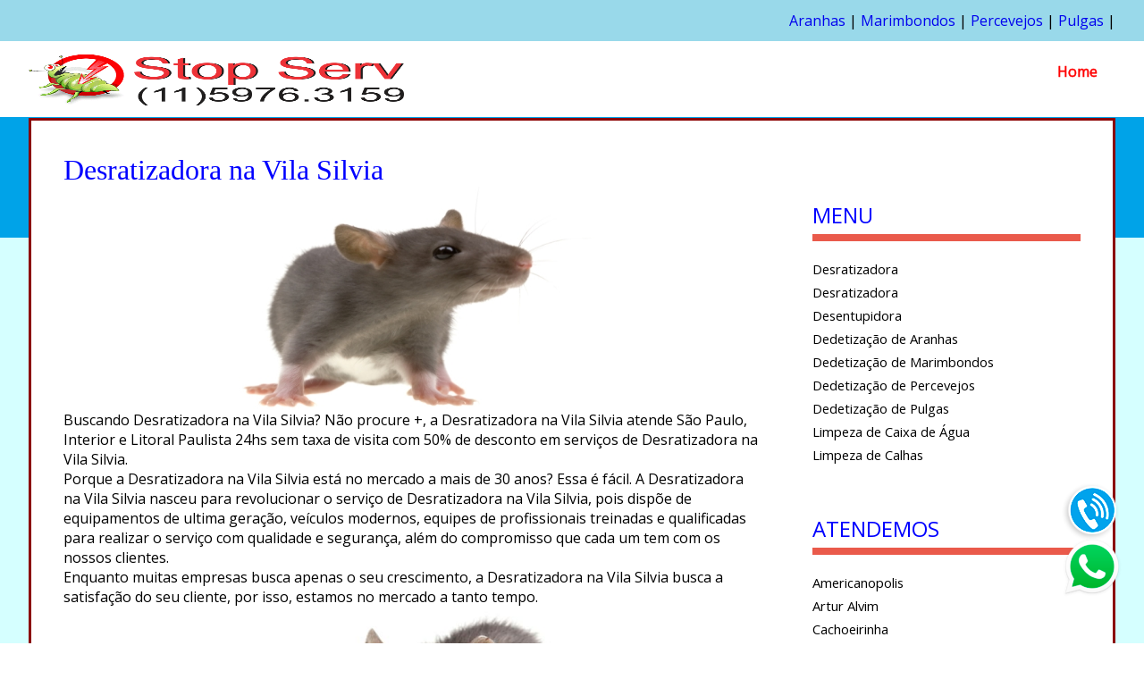

--- FILE ---
content_type: text/html; charset=UTF-8
request_url: https://www.desratizadora.net.br/desratizadora-na-vila-silvia.php
body_size: 11573
content:


<!DOCTYPE html PUBLIC "-//W3C//DTD XHTML 1.0 Transitional//EN" "https://www.w3.org/TR/xhtml1/DTD/xhtml1-transitional.dtd">
<html xmlns="https://www.w3.org/1999/xhtml" xml:lang="pt-br" lang="pt-br">
<head>
<meta https-equiv="Content-Type" content="text/html; charset=utf-8" />
<meta name="robots" content="index, follow" />
<title>Desratizadora na Vila Silvia |(11)5976.3159 Desratizadora</title>
<meta name="description" content="Desratizadora na Vila Silvia,Desratizadora na Vila Silvia SP,Desratizadora na Vila Silvia 24hs" />
<meta name="keywords" content="desratizadora na Vila Silvia, desratizadora na Vila Silvia sp, desratizadora na Vila Silvia 24hs," />
<meta name="google-site-verification" content="vGxm-GoYX1n-V5StITmEaggNlYmJiLE8VX9cEthMQAM" />
<meta name="autor" content="Agência Web Cjr - Marketing Digital" />
<meta name="googlebot" content="index, follow" />
<meta name="language" content="PT-BR" />
<meta name="url" content="https://www.desratizadora.net.br/" />
<link rel="icon" href="images/favicon.ico" type="image/x-icon" />
<meta name="viewport" content="width=device-width, initial-scale=1, maximum-scale=1">
<link href="https://fonts.googleapis.com/css?family=Open+Sans" rel="stylesheet" type="text/css">
<link href="css/style.css" rel="stylesheet" type="text/css" media="all" />
</head>
<body ondragstart = "return false;" onselectstart = "return false;">
<div class="header_top">
<div class="wrap">
<div class="header">
		<div>
			     <ul>
				<p align="right"><a href="https://dedetizacaodearanhas.com.br/dedetizacao-de-aranhas.php" title="Dedetização de Aranhas">Aranhas</a> |
				
				<a href="https://dedetizacaodemarimbondos.com.br/" title="Dedetização de Marimbondos">Marimbondos</a> |
				<a href="https://dedetizacaodepercevejos.com.br/" title="Dedetização de Percevejos">Percevejos</a> |
				<a href="https://dedetizacaodepulgas.com.br/" title="Dedetização de Pulgas">Pulgas</a> |
				</font>
				</ul>
		</div>
		<div class="clear"></div>
</div>
</div>
</div>
<div class="header_btm">
<div class="wrap">
<div class="header">
	<div class="logo">
		<img src="images/stop-serv.png" width="420" height="60" alt="Stop Serv Desratizadora" title="Stop Serv Desratizadora" />
	</div>
	<div class="menu">
		<ul>
		   <li class="active"><a href="index.php" title="Página Inicial">Home</a></li>
		   
		   
		 </ul>
	</div>
	<div class="clear"></div>
</div>
</div>
</div>
<div class="slider_bg">
<div class="wrap">
</div>
</div>
<div class="wrap">
	<div class="blog_slider">
	</div>
	<div class="main">
	<div class="content_left">
		<div class="blog_main">
		<p><font color="#0000FF" size="6" face="times new roman">Desratizadora na Vila Silvia</font></p>
			<div>
				<div>
					<p align="center"><a href="desratizadora.php"><img src="images/desratizadora.png" width="450" height="250" alt="Desratizadora na Vila Silvia" title="Desratizadora na Vila Silvia" /></a></p>
					<p>Buscando Desratizadora na Vila Silvia? Não procure +, a Desratizadora na Vila Silvia atende São Paulo, Interior e Litoral Paulista 24hs sem taxa de visita com 50% de desconto em serviços de Desratizadora na Vila Silvia.</p>
					<p>Porque a Desratizadora na Vila Silvia está no mercado a mais de 30 anos? Essa é fácil. A Desratizadora na Vila Silvia nasceu para revolucionar o serviço de Desratizadora na Vila Silvia, pois dispõe de equipamentos de ultima geração, veículos modernos, equipes de profissionais treinadas e qualificadas para realizar o serviço com qualidade e segurança, além do compromisso que cada um tem com os nossos clientes.</p>
					<p>Enquanto muitas empresas busca apenas o seu crescimento, a Desratizadora na Vila Silvia busca a satisfação do seu cliente, por isso, estamos no mercado a tanto tempo.</p>
					<p align="center"><a href="desratizadora.php"><img src="images/desratizadoras.png" width="500" height="250" alt="Desratizadora na Vila Silvia" title="Desratizadora na Vila Silvia" /></a></p>
					<p>A Desratizadora na Vila Silvia é especializada e dispõe de equipes 24hs para os serviços de:</p>
					<p>Dedetização de Cupim.</p>
					<p>Dedetização de Rato.</p>
					<p>Dedetização de Barata.</p>
					<p>Dedetização de Formiga.</p>
					<p>Dedetização de Pombo.</p>
					<p>Dedetização de Mosca.</p>
					<p>Dedetização de Pulga.</p>
					<p>Dedetização de Escorpião.</p>
					<p>Dedetização de Aranha.</p>
					<p>Dedetização de Ácaros.</p>
					<p>Dedetização de Broca.</p>
					<p>Dedetização de Dengue.</p>
					<p>Dedetização de Barbeiro.</p>
					<p>Dedetização de Traça.</p>
					<p>Dedetização de Carrapato.</p>
					<p>Dedetização de Mosquito.</p>
					<p>Dedetização de Marimbondo.</p>
					<p>Dedetização de Percevejo.</p>
					<p>Dedetização de Tatuzinho.</p>
					<p>Dedetização de Tesourinha.</p>
					<p>Dedetização de Lagarta.</p>
					<p>Dedetização de Pulgões.</p>
					<p>Dedetização de Caruncho.</p>
					<p>Dedetização de Saúva.</p>
					<p>Dedetização de Cochonilha.</p>
					<p>A Desratizadora na Vila Silvia atende a Zona Sul, Zona Norte, Zona Leste, Zona Oeste, Centro SP, São Paulo, ABC, Grande São Paulo, Interior e Litoral, onde contamos com posto de atendimento avançado 24hs.</p>
					<p>Fuja das empresas que querem apenas o seu dinheiro, a Desratizadora na Vila Silvia é uma empresa que está no mercado há 3 décadas, prestando um serviço de qualidade e garantia.</p>
      	
					<p align="center"><a href="https://desentupidorastopserv.com.br/index.php"><img src="images/orcamento.png" width="450" height="77" alt="Orçamento" title="Orçamento Online" /></a></p>
					<p><font color="#FFFFFF" size="2" face="times new roman">.</font></p>
				
				<a href="https://desratizadora.net.br/" title="Desratizadora">Desratizadora</a>
				
				<a href="https://desentupidorastopserv.com.br/desentupidora.php" title="Desentupidora">Desentupidora</a>				
				<a href="https://dedetizacaodearanhas.com.br/dedetizacao-de-aranhas.php" title="Dedetização de Aranhas">Dedetização de Aranhas</a>
				
				
				<a href="https://dedetizacaodemarimbondos.com.br/" title="Dedetizaçãod e Marimbondos">Dedetização de Marimbondos</a>
				<a href="https://dedetizacaodepercevejos.com.br/" title="Dedetização de Percevejos">Dedetização de Percevejos</a>
				
				<a href="https://dedetizacaodepulgas.com.br/" title="Dedetização de Pulgas">Dedetização de Pulgas</a>
				
				<a href="https://dedetizadora24hrs.com.br/" title="Dedetizadora 24hrs">Dedetizadora 24hrs</a>
				
				
				
				<a href="https://limpezadecaixadeagua.net.br/" title="Limpeza de Caixa de Água">Limpeza de Caixa de Água</a>
				
				
				
				<a href="https://limpezadecalhas.com.br/limpeza-de-calhas.php" title="Limpeza de Calhas">Limpeza de Calhas</a></p>
					<p><font color="#FFFFFF" size="2" face="times new roman">.</font></p>
				
				</div>
				<div class="clear"></div>
			</div>
		</div>
	</div>
	<div class="sidebar">
		<div class="sidebar_txt">
			<h2>MENU</h2>
			<ul class="blog_nav">
				<li><a href="desratizadora.php" title="Desratizadora">Desratizadora</a></li>
			
				
				
				
				<li><a href="https://desratizadora.net.br/" title="Desratizadora">Desratizadora</a></li>
				
				<li><a href="https://desentupidorastopserv.com.br/desentupidora.php" title="Desentupidora">Desentupidora</a></li>				
				<li><a href="https://dedetizacaodearanhas.com.br/dedetizacao-de-aranhas.php" title="Dedetização de Aranhas">Dedetização de Aranhas</a></li>
				
				
				<li><a href="https://dedetizacaodemarimbondos.com.br/" title="Dedetizaçãod e Marimbondos">Dedetização de Marimbondos</a></li>
				<li><a href="https://dedetizacaodepercevejos.com.br/" title="Dedetização de Percevejos">Dedetização de Percevejos</a></li>
				<li></li>
				<li><a href="https://dedetizacaodepulgas.com.br/" title="Dedetização de Pulgas">Dedetização de Pulgas</a></li>
				
				
				
				
				
				<li><a href="https://limpezadecaixadeagua.net.br/" title="Limpeza de Caixa de Água">Limpeza de Caixa de Água</a></li>
				
				
				
				<li><a href="https://limpezadecalhas.com.br/limpeza-de-calhas.php" title="Limpeza de Calhas">Limpeza de Calhas</a></li>
			</ul>
		</div>
		<div class="sidebar_txt">
			<h2>ATENDEMOS</h2>
			<ul class="blog_nav">
				<p>
					


<li><a href="desratizadora-em-americanopolis.php" title="Desratizadora Stop Serv em Americanopolis ">Americanopolis</a></li>







<li><a href="desratizadora-em-artur-alvim.php" title="Desratizadora Stop Serv em Artur Alvim ">Artur Alvim</a></li>







<li><a href="desratizadora-em-cachoeirinha.php" title="Desratizadora Stop Serv em Cachoeirinha">Cachoeirinha</a></li>







<li><a href="desratizadora-em-campos-eliseos.php" title="Desratizadora Stop Serv em Campos Eliseos ">Campos Eliseos</a></li>







<li><a href="desratizadora-em-caninde.php" title="Desratizadora Stop Serv em Caninde">Caninde</a></li>







<li><a href="desratizadora-em-cerqueira-cesar.php" title="Desratizadora Stop Serv em Cerqueira Cesar ">Cerqueira Cesar</a></li>







<li><a href="desratizadora-em-city-america.php" title="Desratizadora Stop Serv em City America ">City America</a></li>







<li><a href="desratizadora-em-engenheiro-goulart.php" title="Desratizadora Stop Serv em Engenheiro Goulart ">Engenheiro Goulart</a></li>







<li><a href="desratizadora-em-ermelino-matarazzo.php" title="Desratizadora Stop Serv em Ermelino Matarazzo ">Ermelino Matarazzo</a></li>







<li><a href="desratizadora-em-guaianazes.php" title="Desratizadora Stop Serv em Guaianazes">Guaianazes</a></li>







<li><a href="desratizadora-em-indianopolis.php" title="Desratizadora Stop Serv em Indianopolis">Indianopolis</a></li>







<li><a href="desratizadora-em-interlagos.php" title="Desratizadora Stop Serv em Interlagos">Interlagos</a></li>







<li><a href="desratizadora-em-itaberaba.php" title="Desratizadora Stop Serv em Itaberaba">Itaberaba</a></li>







<li><a href="desratizadora-em-itaim-bibi.php" title="Desratizadora Stop Serv em Itaim Bibi ">Itaim Bibi</a></li>







<li><a href="desratizadora-em-itaim-paulista.php" title="Desratizadora Stop Serv em Itaim Paulista ">Itaim Paulista</a></li>







<li><a href="desratizadora-em-itaquera.php" title="Desratizadora Stop Serv em Itaquera">Itaquera</a></li>







<li><a href="desratizadora-em-jurubatuba.php" title="Desratizadora Stop Serv em Jurubatuba">Jurubatuba</a></li>







<li><a href="desratizadora-em-lauzane-paulista.php" title="Desratizadora Stop Serv em Lauzane Paulista ">Lauzane Paulista</a></li>







<li><a href="desratizadora-em-mirandopolis.php" title="Desratizadora Stop Serv em Mirandopolis">Mirandopolis</a></li>







<li><a href="desratizadora-em-moema.php" title="Desratizadora Stop Serv em Moema">Moema</a></li>







<li><a href="desratizadora-em-moinho-velho.php" title="Desratizadora Stop Serv em Moinho Velho ">Moinho Velho</a></li>







<li><a href="desratizadora-em-paraisopolis.php" title="Desratizadora Stop Serv em Paraisopolis">Paraisopolis</a></li>







<li><a href="desratizadora-em-parelheiros.php" title="Desratizadora Stop Serv em Parelheiros">Parelheiros</a></li>







<li><a href="desratizadora-em-pedreira.php" title="Desratizadora Stop Serv em Pedreira">Pedreira</a></li>







<li><a href="desratizadora-em-perdizes.php" title="Desratizadora Stop Serv em Perdizes">Perdizes</a></li>







<li><a href="desratizadora-em-perus.php" title="Desratizadora Stop Serv em Perus">Perus</a></li>







<li><a href="desratizadora-em-pinheiros.php" title="Desratizadora Stop Serv em Pinheiros">Pinheiros</a></li>







<li><a href="desratizadora-em-piqueri.php" title="Desratizadora Stop Serv em Piqueri">Piqueri</a></li>







<li><a href="desratizadora-em-pirajussara.php" title="Desratizadora Stop Serv em Pirajussara">Pirajussara</a></li>







<li><a href="desratizadora-em-pirituba.php" title="Desratizadora Stop Serv em Pirituba">Pirituba</a></li>







<li><a href="desratizadora-em-rolinopolis.php" title="Desratizadora Stop Serv em Rolinopolis">Rolinopolis</a></li>







<li><a href="desratizadora-em-santana.php" title="Desratizadora Stop Serv em Santana">Santana</a></li>







<li><a href="desratizadora-em-santo-amaro.php" title="Desratizadora Stop Serv em Santo Amaro">Santo Amaro</a></li>







<li><a href="desratizadora-em-sao-domingos.php" title="Desratizadora Stop Serv em São Domingos">São Domingos</a></li>







<li><a href="desratizadora-em-sao-joao-climaco.php" title="Desratizadora Stop Serv em São João Climaco">São João Climaco</a></li>







<li><a href="desratizadora-em-sao-lucas.php" title="Desratizadora Stop Serv em São Lucas">São Lucas</a></li>







<li><a href="desratizadora-em-sao-mateus.php" title="Desratizadora Stop Serv em São Mateus ">São Mateus</a></li>







<li><a href="desratizadora-em-sao-miguel-paulista.php" title="Desratizadora Stop Serv em São Miguel Paulista">São Miguel Paulista</a></li>







<li><a href="desratizadora-em-sao-rafael.php" title="Desratizadora Stop Serv em São Rafael ">São Rafael</a></li>







<li><a href="desratizadora-em-sapopemba.php" title="Desratizadora Stop Serv em Sapopemba ">Sapopemba</a></li>







<li><a href="desratizadora-em-siciliano.php" title="Desratizadora Stop Serv em Siciliano">Siciliano</a></li>







<li><a href="desratizadora-em-sumare.php" title="Desratizadora Stop Serv em Sumare">Sumare</a></li>







<li><a href="desratizadora-em-sumarezinho.php" title="Desratizadora Stop Serv em Sumarezinho">Sumarezinho</a></li>







<li><a href="desratizadora-em-veleiros.php" title="Desratizadora Stop Serv em Veleiros">Veleiros</a></li>







<li><a href="desratizadora-na-vila-maria-zelia.php" title="Desratizadora Stop Serv na Vila Maria Zelia">Vila Maria Zelia</a></li>







<li><a href="desratizadora-na-aclimacao.php" title="Desratizadora Stop Serv na Aclimação">Aclimação</a></li>







<li><a href="desratizadora-na-agua-branca.php" title="Desratizadora Stop Serv na Água Branca">Água Branca</a></li>







<li><a href="desratizadora-na-agua-fria.php" title="Desratizadora Stop Serv na Água Fria">Água Fria</a></li>







<li><a href="desratizadora-na-agua-funda.php" title="Desratizadora Stop Serv na Água Funda">Água Funda</a></li>







<li><a href="desratizadora-na-agua-rasa.php" title="Desratizadora Stop Serv na Água Rasa ">Água Rasa</a></li>







<li><a href="desratizadora-na-anhanguera.php" title="Desratizadora Stop Serv na Anhanguera">Anhanguera</a></li>







<li><a href="desratizadora-na-aricanduva.php" title="Desratizadora Stop Serv na Aricanduva">Aricanduva</a></li>







<li><a href="desratizadora-na-barra-funda.php" title="Desratizadora Stop Serv na Barra Funda ">Barra Funda</a></li>







<li><a href="desratizadora-em-bela-alianca.php" title="Desratizadora Stop Serv em Bela Aliança ">Bela Aliança</a></li>







<li><a href="desratizadora-na-bela-vista.php" title="Desratizadora Stop Serv no Bela Vista">Bela Vista</a></li>







<li><a href="desratizadora-na-brasilandia.php" title="Desratizadora Stop Serv na Brasilandia">Brasilandia</a></li>







<li><a href="desratizadora-na-cangaiba.php" title="Desratizadora Stop Serv na Cangaiba">Cangaiba</a></li>







<li><a href="desratizadora-na-capela-socorro.php" title="Desratizadora Stop Serv na Capela do Socorro ">Capela do Socorro</a></li>







<li><a href="desratizadora-na-casa-verde.php" title="Desratizadora Stop Serv na Casa Verde">Casa Verde</a></li>







<li><a href="desratizadora-na-cidade-ademar.php" title="Desratizadora Stop Serv na Cidade Ademar ">Cidade Ademar</a></li>







<li><a href="desratizadora-em-cidade-continental.php" title="Desratizadora Stop Serv em Cidade Continental ">Cidade Continental</a></li>







<li><a href="desratizadora-na-cidade-dutra.php" title="Desratizadora Stop Serv na Cidade Dutra ">Cidade Dutra</a></li>







<li><a href="desratizadora-na-cidade-jardim.php" title="Desratizadora Stop Serv na Cidade Jardim">Cidade Jardim</a></li>







<li><a href="desratizadora-na-cidade-julia.php" title="Desratizadora Stop Serv na Cidade Julia ">Cidade Julia</a></li>







<li><a href="desratizadora-na-cidade-kemel.php" title="Desratizadora Stop Serv na Cidade Kemel ">Cidade Kemel</a></li>







<li><a href="desratizadora-na-cidade-lider.php" title="Desratizadora Stop Serv na Cidade Lider ">Cidade Lider</a></li>







<li><a href="desratizadora-em-cidade-mae-do-ceu.php" title="Desratizadora Stop Serv em Cidade Mae do Céu ">Cidade Mae do Céu</a></li>







<li><a href="desratizadora-na-cidade-patriarca.php" title="Desratizadora Stop Serv na Cidade Patriarca">Cidade Patriarca</a></li>







<li><a href="desratizadora-em-cidade-sao-francisco.php" title="Desratizadora Stop Serv em Cidade São Francisco ">Cidade São Francisco</a></li>







<li><a href="desratizadora-em-cidade-sao-mateus.php" title="Desratizadora Stop Serv em Cidade São Mateus">Cidade São Mateus</a></li>







<li><a href="desratizadora-em-cidade-tiradentes.php" title="Desratizadora Stop Serv na Cidade Tiradentes">Cidade Tiradentes</a></li>







<li><a href="desratizadora-na-cidade-vargas.php" title="Desratizadora Stop Serv na Cidade Vargas ">Cidade Vargas</a></li>







<li><a href="desratizadora-na-colonia.php" title="Desratizadora Stop Serv na Colonia">Colonia</a></li>







<li><a href="desratizadora-na-consolacao.php" title="Desratizadora Stop Serv na Consolação ">Consolação</a></li>







<li><a href="desratizadora-na-fazenda-aricanduva.php" title="Desratizadora Stop Serv na Fazenda Aricanduva">Fazenda Aricanduva</a></li>







<li><a href="desratizadora-na-freguesia-do-o.php" title="Desratizadora Stop Serv na Freguesia do Ó">Freguesia do Ó</a></li>







<li><a href="desratizadora-na-granja-viana.php" title="Desratizadora Stop Serv na Granja Viana">Granja Viana</a></li>







<li><a href="desratizadora-na-guapira.php" title="Desratizadora Stop Serv na Guapira">Guapira</a></li>







<li><a href="desratizadora-na-lapa.php" title="Desratizadora Stop Serv na Lapa">Lapa</a></li>







<li><a href="desratizadora-na-lapa-de-baixo.php" title="Desratizadora Stop Serv na Lapa de Baixo ">Lapa de Baixo</a></li>







<li><a href="desratizadora-na-liberdade.php" title="Desratizadora Stop Serv na Liberdade ">Liberdade</a></li>







<li><a href="desratizadora-na-luz.php" title="Desratizadora Stop Serv na Luz">Luz</a></li>







<li><a href="desratizadora-na-mooca.php" title="Desratizadora Stop Serv na Mooca">Mooca</a></li>







<li><a href="desratizadora-na-nossa-senhora-do-o.php" title="Desratizadora Stop Serv na Nossa Senhora do Ó">Nossa Senhora do Ó</a></li>







<li><a href="desratizadora-na-mova-piraju.php" title="Desratizadora Stop Serv na Mova Piraju">Mova Piraju</a></li>







<li><a href="desratizadora-em-paineiras-do-morumbi.php" title="Desratizadora Stop Serv em Paineiras do Morumbi ">Paineiras do Morumbi</a></li>







<li><a href="desratizadora-na-vila-marieta.php" title="Desratizadora Stop Serv na Vila Marieta">Vila Marieta</a></li>







<li><a href="desratizadora-na-parada-inglesa.php" title="Desratizadora Stop Serv na Parada Inglesa ">Parada Inglesa</a></li>







<li><a href="desratizadora-na-penha.php" title="Desratizadora Stop Serv na Penha">Penha</a></li>







<li><a href="desratizadora-na-penha-de-frnaca.php" title="Desratizadora Stop Serv na Penha de França ">Penha de França</a></li>







<li><a href="desratizadora-na-pompeia.php" title="Desratizadora Stop Serv na Pompeia">Pompeia</a></li>







<li><a href="desratizadora-em-ponta-rasa.php" title="Desratizadora Stop Serv em Ponte Rasa">Ponte Rasa</a></li>







<li><a href="desratizadora-na-quarta-parada.php" title="Desratizadora Stop Serv na Quarta Parada">Quarta Parada</a></li>







<li><a href="desratizadora-na-vila-marina.php" title="Desratizadora Stop Serv na Vila Marina">Vila Marina</a></li>







<li><a href="desratizadora-na-quinta-da-paineira.php" title="Desratizadora Stop Serv na Quinta da Paineira">Quinta da Paineira</a></li>







<li><a href="desratizadora-na-raposo-tavares.php" title="Desratizadora Stop Serv na Raposo Tavares">Raposo Tavares</a></li>







<li><a href="desratizadora-na-republica.php" title="Desratizadora Stop Serv na Republica">Republica</a></li>







<li><a href="desratizadora-na-santa-cecilia.php" title="Desratizadora Stop Serv na Santa Cecilia">Santa Cecilia</a></li>







<li><a href="desratizadora-na-santa-ifigenia.php" title="Desratizadora Stop Serv na Santa Ifigênia ">Santa Ifigênia</a></li>







<li><a href="desratizadora-em-santa-teresinha.php" title="Desratizadora Stop Serv em Santa Teresinha">Santa Teresinha</a></li>







<li><a href="desratizadora-na-saude.php" title="Desratizadora Stop Serv na Saúde">Saúde</a></li>







<li><a href="desratizadora-na-se.php" title="Desratizadora Stop Serv na Sé">Sé</a></li>







<li><a href="desratizadora-na-super-quadra-morumbi.php" title="Desratizadora Stop Serv na Super Quadra Morumbi">Super Quadra Morumbi</a></li>







<li><a href="desratizadora-na-varzea-da-barra-funda.php" title="Desratizadora Stop Serv na Varzea da Barra Funda">Varzea da Barra Funda</a></li>







<li><a href="desratizadora-na-vila-albano.php" title="Desratizadora Stop Serv na Vila Albano">Vila Albano</a></li>







<li><a href="desratizadora-na-vila-albertina.php" title="Desratizadora Stop Serv na Vila Albertina">Vila Albertina</a></li>







<li><a href="desratizadora-na-vila-mascote.php" title="Desratizadora Stop Serv na Vila Mascote">Vila Mascote</a></li>







<li><a href="desratizadora-na-vila-alexandria.php" title="Desratizadora Stop Serv na Vila Alexandria">Vila Alexandria</a></li>







<li><a href="desratizadora-na-vila-almeida.php" title="Desratizadora Stop Serv na Vila Almeida ">Vila Almeida</a></li>







<li><a href="desratizadora-na-vila-alpina.php" title="Desratizadora Stop Serv na Vila Alpina ">Vila Alpina</a></li>







<li><a href="desratizadora-na-vila-amelia.php" title="Desratizadora Stop Serv na Vila Amélia ">Vila Amélia</a></li>







<li><a href="desratizadora-na-vila-americana.php" title="Desratizadora Stop Serv na Vila Americana">Vila Americana</a></li>







<li><a href="desratizadora-na-vila-anastacio.php" title="Desratizadora Stop Serv na Vila Anastacio">Vila Anastacio</a></li>







<li><a href="desratizadora-na-vila-andrade.php" title="Desratizadora Stop Serv na Vila Andrade">Vila Andrade</a></li>







<li><a href="desratizadora-na-vila-anglo-brasileira.php" title="Desratizadora Stop Serv na Vila Anglo Brasileira">Vila Anglo Brasileira</a></li>







<li><a href="desratizadora-na-vila-antonieta.php" title="Desratizadora Stop Serv na Vila Antonieta">Vila Antonieta</a></li>







<li><a href="desratizadora-na-vila-antonina.php" title="Desratizadora Stop Serv na Vila Antonina">Vila Antonina</a></li>







<li><a href="desratizadora-na-vila-arcadia.php" title="Desratizadora Stop Serv na Vila Arcadia ">Vila Arcadia</a></li>







<li><a href="desratizadora-na-vila-aricanduva.php" title="Desratizadora Stop Serv na Vila Aricanduva">Vila Aricanduva</a></li>







<li><a href="desratizadora-na-vila-azevedo.php" title="Desratizadora Stop Serv na Vila Azevedo">Vila Azevedo</a></li>







<li><a href="desratizadora-na-vila-barbosa.php" title="Desratizadora Stop Serv na Vila Barbosa">Vila Barbosa</a></li>







<li><a href="desratizadora-na-vila-basileia.php" title="Desratizadora Stop Serv na Vila Basileia">Vila Basileia</a></li>







<li><a href="desratizadora-na-vila-bela.php" title="Desratizadora Stop Serv na Vila Bela">Vila Bela</a></li>







<li><a href="desratizadora-na-vila-bela-alianca.php" title="Desratizadora Stop Serv na Vila Bela Aliança">Vila Bela Aliança</a></li>







<li><a href="desratizadora-na-vila-bertioga.php" title="Desratizadora Stop Serv na Vila Bertioga">Vila Bertioga</a></li>







<li><a href="desratizadora-na-vila-buarque.php" title="Desratizadora Stop Serv na Vila Buarque">Vila Buarque</a></li>







<li><a href="desratizadora-na-vila-matilde.php" title="Desratizadora Stop Serv na Vila Matilde">Vila Matilde</a></li>







<li><a href="desratizadora-na-vila-buenos-aires.php" title="Desratizadora Stop Serv na Vila Buenos Aires">Vila Buenos Aires</a></li>







<li><a href="desratizadora-na-vila-california.php" title="Desratizadora Stop Serv na Vila California">Vila California</a></li>







<li><a href="desratizadora-na-vila-campenela.php" title="Desratizadora Stop Serv na Vila Campanela">Vila Campanela</a></li>







<li><a href="desratizadora-na-vila-mazzei.php" title="Desratizadora Stop Serv na Vila Mazzei">Vila Mazzei</a></li>







<li><a href="desratizadora-na-vila-campo-grande.php" title="Desratizadora Stop Serv na Vila Campo Grande">Vila Campo Grande</a></li>







<li><a href="desratizadora-na-vila-carioca.php" title="Desratizadora Stop Serv na Vila Carioca">Vila Carioca</a></li>







<li><a href="desratizadora-na-vila-carmosina.php" title="Desratizadora Stop Serv na Vila Carmosina">Vila Carmosina</a></li>







<li><a href="desratizadora-na-vila-carrao.php" title="Desratizadora Stop Serv na Vila Carrão">Vila Carrão</a></li>







<li><a href="desratizadora-na-vila-cavaton.php" title="Desratizadora Stop Serv na Vila Cavaton">Vila Cavaton</a></li>







<li><a href="desratizadora-na-vila-claudia.php" title="Desratizadora Stop Serv na Vila Claudia">Vila Claudia</a></li>







<li><a href="desratizadora-na-vila-centenario.php" title="Desratizadora Stop Serv na Vila Centenario">Vila Centenario</a></li>







<li><a href="desratizadora-na-vila-chica-luisa.php" title="Desratizadora Stop Serv na Vila Chica Luisa ">Vila Chica Luisa</a></li>







<li><a href="desratizadora-na-vila-clementino.php" title="Desratizadora Stop Serv na Vila Clementino">Vila Clementino</a></li>







<li><a href="desratizadora-na-vila-conceicao.php" title="Desratizadora Stop Serv na Vila Conceição">Vila Conceição</a></li>







<li><a href="desratizadora-na-vila-congonhas.php" title="Desratizadora Stop Serv na Vila Congonhas">Vila Congonhas</a></li>







<li><a href="desratizadora-na-vila-constanca.php" title="Desratizadora Stop Serv na Vila Constança">Vila Constança</a></li>







<li><a href="desratizadora-na-vila-cordeiro.php" title="Desratizadora Stop Serv na Vila Cordeiro">Vila Cordeiro</a></li>







<li><a href="desratizadora-na-vila-cruzeiro.php" title="Desratizadora Stop Serv na Vila Cruzeiro ">Vila Cruzeiro</a></li>







<li><a href="desratizadora-na-vila-curuca.php" title="Desratizadora Stop Serv na Vila Curuçá ">Vila Curuçá</a></li>







<li><a href="desratizadora-na-vila-da-rainha.php" title="Desratizadora Stop Serv na Vila da Rainha ">Vila da Rainha</a></li>







<li><a href="desratizadora-na-vila-da-saude.php" title="Desratizadora Stop Serv na Vila da Saúde">Vila da Saúde</a></li>







<li><a href="desratizadora-na-vila-das-belezas.php" title="Desratizadora Stop Serv na Vila das Belezas">Vila das Belezas</a></li>







<li><a href="desratizadora-na-vila-das-merces.php" title="Desratizadora Stop Serv na Vila das Mercês">Vila das Mercês</a></li>







<li><a href="desratizadora-na-vila-deodoro.php" title="Desratizadora Stop Serv na Vila Deodoro">Vila Deodoro</a></li>







<li><a href="desratizadora-na-vila-diva.php" title="Desratizadora Stop Serv na Vila Diva">Vila Diva</a></li>







<li><a href="desratizadora-na-vila-do-castelo.php" title="Desratizadora Stop Serv na Vila do Castelo">Vila do Castelo</a></li>







<li><a href="desratizadora-na-vila-do-encontro.php" title="Desratizadora Stop Serv na Vila do Encontro">Vila do Encontro</a></li>







<li><a href="desratizadora-na-vila-dom-pedro-ii.php" title="Desratizadora Stop Serv na Vila Dom Pedro II">Vila Dom Pedro II</a></li>







<li><a href="desratizadora-na-vila-do-sol.php" title="Desratizadora Stop Serv na Vila do Sol">Vila do Sol</a></li>







<li><a href="desratizadora-na-vila-gustavo.php" title="Desratizadora Stop Serv na Vila Gustavo">Vila Gustavo</a></li>







<li><a href="desratizadora-na-vila-dos-remedios.php" title="Desratizadora Stop Serv na Vila dos Remedios">Vila dos Remedios</a></li>







<li><a href="desratizadora-na-vila-ema.php" title="Desratizadora Stop Serv na Vila Ema">Vila Ema</a></li>







<li><a href="desratizadora-na-vila-emir.php" title="Desratizadora Stop Serv na Vila Emir">Vila Emir</a></li>







<li><a href="desratizadora-na-vila-ernesto.php" title="Desratizadora Stop Serv na Vila Ernesto">Vila Ernesto</a></li>







<li><a href="desratizadora-na-vila-esperanca.php" title="Desratizadora Stop Serv na Vila Esperança">Vila Esperança</a></li>







<li><a href="desratizadora-na-vila-ester.php" title="Desratizadora Stop Serv na Vila Ester">Vila Ester</a></li>







<li><a href="desratizadora-na-vila-ganton.php" title="Desratizadora Stop Serv na Vila Fanton">Vila Fanton</a></li>







<li><a href="desratizadora-na-vila-fernandes.php" title="Desratizadora Stop Serv na Vila Fernandes">Vila Fernandes</a></li>







<li><a href="desratizadora-na-vila-firmiano-pinto.php" title="Desratizadora Stop Serv na Vila Firmiano Pinto">Vila Firmiano Pinto</a></li>







<li><a href="desratizadora-na-vila-formosa.php" title="Desratizadora Stop Serv na Vila Formosa">Vila Formosa</a></li>







<li><a href="desratizadora-na-vila-gumercindo.php" title="Desratizadora Stop Serv na Vila Gumercindo">Vila Gumercindo</a></li>







<li><a href="desratizadora-na-vila-franca.php" title="Desratizadora Stop Serv na Vila França">Vila França</a></li>







<li><a href="desratizadora-na-vila-gea.php" title="Desratizadora Stop Serv na Vila Gea">Vila Gea</a></li>







<li><a href="desratizadora-na-vila-gertrudes.php" title="Desratizadora Stop Serv na Vila Gertrudes">Vila Gertrudes</a></li>







<li><a href="desratizadora-na-vila-gomes.php" title="Desratizadora Stop Serv na Vila Gomes">Vila Gomes</a></li>







<li><a href="desratizadora-na-vila-gomes-gardim.php" title="Desratizadora Stop Serv na Vila Gomes Cardim">Vila Gomes Cardim</a></li>







<li><a href="desratizadora-na-vila-guarani.php" title="Desratizadora Stop Serv na Vila Guarani">Vila Guarani</a></li>







<li><a href="desratizadora-na-vila-guilherme.php" title="Desratizadora Stop Serv na Vila Guilherme">Vila Guilherme</a></li>







<li><a href="desratizadora-na-vila-guilhermina.php" title="Desratizadora Stop Serv na Vila Guilhermina">Vila Guilhermina</a></li>







<li><a href="desratizadora-na-vila-hamburguesa.php" title="Desratizadora Stop Serv na Vila Hamburguesa">Vila Hamburguesa</a></li>







<li><a href="desratizadora-na-vila-ida.php" title="Desratizadora Stop Serv na Vila Ida">Vila Ida</a></li>







<li><a href="desratizadora-na-vila-inah.php" title="Desratizadora Stop Serv na Vila Inah">Vila Inah</a></li>







<li><a href="desratizadora-na-vila-medeiros.php" title="Desratizadora Stop Serv na Vila Medeiros">Vila Medeiros</a></li>







<li><a href="desratizadora-na-vila-independencia.php" title="Desratizadora Stop Serv na Vila Independência">Vila Independência</a></li>







<li><a href="desratizadora-na-vila-indiana.php" title="Desratizadora Stop Serv na Vila Indiana">Vila Indiana</a></li>







<li><a href="desratizadora-na-vila-mendes.php" title="Desratizadora Stop Serv na Vila Mendes">Vila Mendes</a></li>







<li><a href="desratizadora-na-vila-ipojuca.php" title="Desratizadora Stop Serv na Vila Ipojuca">Vila Ipojuca</a></li>







<li><a href="desratizadora-na-vila-isa.php" title="Desratizadora Stop Serv na Vila Isa">Vila Isa</a></li>







<li><a href="desratizadora-na-vila-jacui.php" title="Desratizadora Stop Serv na Vila Jacuí">Vila Jacuí</a></li>







<li><a href="desratizadora-na-vila-jaguara.php" title="Desratizadora Stop Serv na Vila Jaguará">Vila Jaguará</a></li>







<li><a href="desratizadora-na-vila-joaniza.php" title="Desratizadora Stop Serv na Vila Joaniza">Vila Joaniza</a></li>







<li><a href="desratizadora-na-vila-lageado.php" title="Desratizadora Stop Serv na Vila Lageado">Vila Lageado</a></li>







<li><a href="desratizadora-na-vila-leopoldina.php" title="Desratizadora Stop Serv na Vila Leopoldina">Vila Leopoldina</a></li>







<li><a href="desratizadora-na-vila-lucia.php" title="Desratizadora Stop Serv na Vila Lucia">Vila Lucia</a></li>







<li><a href="desratizadora-na-vila-madalena.php" title="Desratizadora Stop Serv na Vila Madalena">Vila Madalena</a></li>







<li><a href="desratizadora-na-vila-mafra.php" title="Desratizadora Stop Serv na Vila Mafra ">Vila Mafra</a></li>







<li><a href="desratizadora-na-vila-maria.php" title="Desratizadora Stop Serv na Vila Maria">Vila Maria</a></li>







<li><a href="desratizadora-na-vila-maria-alta.php" title="Desratizadora Stop Serv na Vila Maria Alta">Vila Maria Alta</a></li>







<li><a href="desratizadora-na-vila-maria-baixa.php" title="Desratizadora Stop Serv na Vila Maria Baixa">Vila Maria Baixa</a></li>







<li><a href="desratizadora-na-vila-mariana.php" title="Desratizadora Stop Serv na Vila Mariana">Vila Mariana</a></li>







<li><a href="desratizadora-na-vila-miriam.php" title="Desratizadora Stop Serv na Vila Miriam">Vila Miriam</a></li>







<li><a href="desratizadora-na-vila-missionaria.php" title="Desratizadora Stop Serv na Vila Missionária">Vila Missionária</a></li>







<li><a href="desratizadora-na-vila-moinho-velho.php" title="Desratizadora Stop Serv na Vila Moinho Velho">Vila Moinho Velho</a></li>







<li><a href="desratizadora-na-vila-monte-alegre.php" title="Desratizadora Stop Serv na Vila Monte Alegre">Vila Monte Alegre</a></li>







<li><a href="desratizadora-na-vila-monumento.php" title="Desratizadora Stop Serv na Vila Monumento">Vila Monumento</a></li>







<li><a href="desratizadora-na-vila-moraes.php" title="Desratizadora Stop Serv na Vila Moraes">Vila Moraes</a></li>







<li><a href="desratizadora-na-vila-moreira.php" title="Desratizadora Stop Serv na Vila Moreira">Vila Moreira</a></li>







<li><a href="desratizadora-na-vila-morse.php" title="Desratizadora Stop Serv na Vila Morse">Vila Morse</a></li>







<li><a href="desratizadora-na-vila-nair.php" title="Desratizadora Stop Serv na Vila Nair">Vila Nair</a></li>







<li><a href="desratizadora-na-vila-nancy.php" title="Desratizadora Stop Serv na Vila Nancy">Vila Nancy</a></li>







<li><a href="desratizadora-na-vila-nhocun.php" title="Desratizadora Stop Serv na Vila Nhocun">Vila Nhocun</a></li>







<li><a href="desratizadora-na-vila-nivi.php" title="Desratizadora Stop Serv na Vila Nivi">Vila Nivi</a></li>







<li><a href="desratizadora-na-vila-norrma.php" title="Desratizadora Stop Serv na Vila Norma">Vila Norma</a></li>







<li><a href="desratizadora-na-vila-nova-cachoeirinha.php" title="Desratizadora Stop Serv na Vila Nova Cachoeirinha">Vila Nova Cachoeirinha</a></li>







<li><a href="desratizadora-na-vila-noca-conceicao.php" title="Desratizadora Stop Serv na Vila Nova Conceição">Vila Nova Conceição</a></li>







<li><a href="desratizadora-na-vila-manchester.php" title="Desratizadora Stop Serv na Vila Nova Manchester">Vila Nova Manchester</a></li>







<li><a href="desratizadora-na-vila-nova-mazzei.php" title="Desratizadora Stop Serv na Vila Nova Mazzei">Vila Nova Mazzei</a></li>







<li><a href="desratizadora-na-vila-nova-uniao.php" title="Desratizadora Stop Serv na Vila Nova União">Vila Nova União</a></li>







<li><a href="desratizadora-na-vila-olimpia.php" title="Desratizadora Stop Serv na Vila Olimpia">Vila Olimpia</a></li>







<li><a href="desratizadora-na-vila-oratorio.php" title="Desratizadora Stop Serv na Vila Oratório">Vila Oratório</a></li>







<li><a href="desratizadora-na-vila-paiva.php" title="Desratizadora Stop Serv na Vila Paiva">Vila Paiva</a></li>







<li><a href="desratizadora-na-vila-palmeiras.php" title="Desratizadora Stop Serv na Vila Palmeiras">Vila Palmeiras</a></li>







<li><a href="desratizadora-na-vila-paranagua.php" title="Desratizadora Stop Serv na Vila Paranaguá">Vila Paranaguá</a></li>







<li><a href="desratizadora-na-vila-parque.php" title="Desratizadora Stop Serv na Vila Parque">Vila Parque</a></li>







<li><a href="desratizadora-na-jabaquara.php" title="Desratizadora Stop Serv na Jabaquara">Jabaquara</a></li>







<li><a href="desratizadora-na-vila-pauliceia.php" title="Desratizadora Stop Serv na Vila Pauliceia">Vila Pauliceia</a></li>







<li><a href="desratizadora-na-vila-pereira-barreto.php" title="Desratizadora Stop Serv na Vila Pereira Barreto">Vila Pereira Barreto</a></li>







<li><a href="desratizadora-na-vila-pereira-cerca.php" title="Desratizadora Stop Serv na Vila Pereira Cerca">Vila Pereira Cerca</a></li>







<li><a href="desratizadora-na-vila-perus.php" title="Desratizadora Stop Serv na Vila Perus">Vila Perus</a></li>







<li><a href="desratizadora-na-vila-pierina.php" title="Desratizadora Stop Serv na Vila Pierina">Vila Pierina</a></li>







<li><a href="desratizadora-na-vila-pirajussara.php" title="Desratizadora Stop Serv na Vila Pirajussara">Vila Pirajussara</a></li>







<li><a href="desratizadora-na-vila-polodoli.php" title="Desratizadora Stop Serv na Vila Polopoli">Vila Polopoli</a></li>







<li><a href="desratizadora-na-vila-pompeia.php" title="Desratizadora Stop Serv na Vila Pompeia">Vila Pompeia</a></li>







<li><a href="desratizadora-na-vila-ponte-rasa.php" title="Desratizadora Stop Serv na Vila Ponte Rasa">Vila Ponte Rasa</a></li>







<li><a href="desratizadora-na-vila-primavera.php" title="Desratizadora Stop Serv na Vila Primavera">Vila Primavera</a></li>







<li><a href="desratizadora-na-vila-progredior.php" title="Desratizadora Stop Serv na Vila Progredior">Vila Progredior</a></li>







<li><a href="desratizadora-na-vila-prudente.php" title="Desratizadora Stop Serv na Vila Prudente">Vila Prudente</a></li>







<li><a href="desratizadora-na-vila-re.php" title="Desratizadora Stop Serv na Vila Ré">Vila Ré</a></li>







<li><a href="desratizadora-na-vila-regente-feijo.php" title="Desratizadora Stop Serv na Vila Regente Feijó">Vila Regente Feijó</a></li>







<li><a href="desratizadora-na-vila-rebeiro-de-barros.php" title="Desratizadora Stop Serv na Vila Ribeiro de Barros">Vila Ribeiro de Barros</a></li>







<li><a href="desratizadora-na-vila-romana.php" title="Desratizadora Stop Serv na Vila Romana">Vila Romana</a></li>







<li><a href="desratizadora-na-vila-rubi.php" title="Desratizadora Stop Serv na Vila Rubi">Vila Rubi</a></li>







<li><a href="desratizadora-na-vila-sabrina.php" title="Desratizadora Stop Serv na Vila Sabrina">Vila Sabrina</a></li>







<li><a href="desratizadora-na-vila-salete.php" title="Desratizadora Stop Serv ns Vila Salete">ns Vila Salete</a></li>







<li><a href="desratizadora-na-vila-santa-catarina.php" title="Desratizadora Stop Serv na Vila Santa Catarina">Vila Santa Catarina</a></li>







<li><a href="desratizadora-na-vila-santa-eulalia.php" title="Desratizadora Stop Serv na Vila Santa Eulalia">Vila Santa Eulalia</a></li>







<li><a href="desratizadora-na-vila-santana.php" title="Desratizadora Stop Serv na Vila Santana">Vila Santana</a></li>







<li><a href="desratizadora-na-vila-santa-teresa.php" title="Desratizadora Stop Serv na Vila Santa Teresa">Vila Santa Teresa</a></li>







<li><a href="desratizadora-na-vila-santo-antonio.php" title="Desratizadora Stop Serv na Vila Santo Antonio">Vila Santo Antonio</a></li>







<li><a href="desratizadora-na-vila-santo-estefano.php" title="Desratizadora Stop Serv na Vila Santo Estefano">Vila Santo Estefano</a></li>







<li><a href="desratizadora-na-vila-santo-estevao.php" title="Desratizadora Stop Serv na Vila Santo Estevão">Vila Santo Estevão</a></li>







<li><a href="desratizadora-na-vila-santo-henrique.php" title="Desratizadora Stop Serv na Vila Santo Henrique">Vila Santo Henrique</a></li>







<li><a href="desratizadora-na-vila-sao-francisco.php" title="Desratizadora Stop Serv na Vila São Francisco">Vila São Francisco</a></li>







<li><a href="desratizadora-na-vila-sao-geraldo.php" title="Desratizadora Stop Serv na Vila São Geraldo">Vila São Geraldo</a></li>







<li><a href="desratizadora-na-vila-sao-jose.php" title="Desratizadora Stop Serv na Vila São José">Vila São José</a></li>







<li><a href="desratizadora-na-vila-sao-nicolau.php" title="Desratizadora Stop Serv na Vila São Nicolau">Vila São Nicolau</a></li>







<li><a href="desratizadora-na-vila-silvia.php" title="Desratizadora Stop Serv na Vila Silvia">Vila Silvia</a></li>







<li><a href="desratizadora-na-vila-socorro.php" title="Desratizadora Stop Serv na Vila Socorro">Vila Socorro</a></li>







<li><a href="desratizadora-na-vila-sofia.php" title="Desratizadora Stop Serv na Vila Sofia">Vila Sofia</a></li>







<li><a href="desratizadora-na-vila-sonia.php" title="Desratizadora Stop Serv na Vila Sonia">Vila Sonia</a></li>







<li><a href="desratizadora-na-vila-souza.php" title="Desratizadora Stop Serv na Vila Souza">Vila Souza</a></li>







<li><a href="desratizadora-na-vila-suzana.php" title="Desratizadora Stop Serv na Vila Suzana">Vila Suzana</a></li>







<li><a href="desratizadora-na-vila-talarico.php" title="Desratizadora Stop Serv na Vila Talarico">Vila Talarico</a></li>







<li><a href="desratizadora-na-vila-tramontano.php" title="Desratizadora Stop Serv na Vila Tramontano">Vila Tramontano</a></li>







<li><a href="desratizadora-na-vila-uberabinha.php" title="Desratizadora Stop Serv na Vila Uberabinha">Vila Uberabinha</a></li>







<li><a href="desratizadora-na-vila-uniao.php" title="Desratizadora Stop Serv na Vila União">Vila União</a></li>







<li><a href="desratizadora-na-vila-vera.php" title="Desratizadora Stop Serv na Vila Vera">Vila Vera</a></li>







<li><a href="desratizadora-na-vila-zelina.php" title="Desratizadora Stop Serv na Vila Zelina">Vila Zelina</a></li>







<li><a href="desratizadora-no-alto-da-lapa.php" title="Desratizadora Stop Serv na Alto da Lapa">Alto da Lapa</a></li>







<li><a href="desratizadora-no-alto-da-mooca.php" title="Desratizadora Stop Serv na Alto da Mooca">Alto da Mooca</a></li>







<li><a href="desratizadora-no-alto-de-pinheiros.php" title="Desratizadora Stop Serv no Alto de Pinheiros">Alto de Pinheiros</a></li>







<li><a href="desratizadora-no-alto-do-pari.php" title="Desratizadora Stop Serv no Alto do Pari">Alto do Pari</a></li>







<li><a href="desratizadora-no-balneario-mar-paulista.php" title="Desratizadora Stop Serv no Balneario Mar Paulista">Balneario Mar Paulista</a></li>







<li><a href="desratizadora-no-baronesa.php" title="Desratizadora Stop Serv no Baronesa">Baronesa</a></li>







<li><a href="desratizadora-no-barro-branco.php" title="Desratizadora Stop Serv no Barro Branco">Barro Branco</a></li>







<li><a href="desratizadora-no-belem.php" title="Desratizadora Stop Serv no Belém">Belém</a></li>







<li><a href="desratizadora-no-belenzinho.php" title="Desratizadora Stop Serv no Belenzinho">Belenzinho</a></li>







<li><a href="desratizadora-no-bom-retiro.php" title="Desratizadora Stop Serv no Bom Retiro">Bom Retiro</a></li>







<li><a href="desratizadora-bosque-da-saude.php" title="Desratizadora Stop Serv Bosque da Saúde">Bosque da Saúde</a></li>







<li><a href="desratizadora-no-bras.php" title="Desratizadora Stop Serv no Brás">Brás</a></li>







<li><a href="desratizadora-no-brooklin-novo.php" title="Desratizadora Stop Serv no Brooklin Novo">Brooklin Novo</a></li>







<li><a href="desratizadora-no-brooklin-paulista.php" title="Desratizadora Stop Serv no Brooklin Paulista">Brooklin Paulista</a></li>







<li><a href="desratizadora-no-burgo-paulista.php" title="Desratizadora Stop Serv no Burgo Paulista">Burgo Paulista</a></li>







<li><a href="desratizadora-no-butanta.php" title="Desratizadora Stop Serv no Butantã">Butantã</a></li>







<li><a href="desratizadora-no-cambuci.php" title="Desratizadora Stop Serv no Cambuci">Cambuci</a></li>







<li><a href="desratizadora-no-campo-belo.php" title="Desratizadora Stop Serv no Campo Belo">Campo Belo</a></li>







<li><a href="desratizadora-no-campo-grande.php" title="Desratizadora Stop Serv no Campo Grande">Campo Grande</a></li>







<li><a href="desratizadora-no-cantinho-do-ceu.php" title="Desratizadora Stop Serv no Cantinho do Céu">Cantinho do Céu</a></li>







<li><a href="desratizadora-no-capao-redondo.php" title="Desratizadora Stop Serv no Capão Redondo">Capão Redondo</a></li>







<li><a href="desratizadora-no-carandiru.php" title="Desratizadora Stop Serv no Carandiru">Carandiru</a></li>







<li><a href="desratizadora-no-carrao.php" title="Desratizadora Stop Serv no Carrão">Carrão</a></li>







<li><a href="desratizadora-no-catumbi.php" title="Desratizadora Stop Serv no Catumbi">Catumbi</a></li>







<li><a href="desratizadora-no-caxingui.php" title="Desratizadora Stop Serv no Caxingui">Caxingui</a></li>







<li><a href="desratizadora-no-centro-sp.php" title="Desratizadora Stop Serv no Centro SP">Centro SP</a></li>







<li><a href="desratizadora-no-cursino.php" title="Desratizadora Stop Serv no Cursino">Cursino</a></li>







<li><a href="desratizadora-em-grajau.php" title="Desratizadora Stop Serv em Grajaú">Grajaú</a></li>







<li><a href="desratizadora-no-higienopolis.php" title="Desratizadora Stop Serv no Higienopolis">Higienopolis</a></li>







<li><a href="desratizadora-no-horto-florestal.php" title="Desratizadora Stop Serv no Horto Florestal">Horto Florestal</a></li>







<li><a href="desratizadora-no-ibirapuera.php" title="Desratizadora Stop Serv no Ibirapuera">Ibirapuera</a></li>







<li><a href="desratizadora-em-iguatemi.php" title="Desratizadora Stop Serv em Iguatemi">Iguatemi</a></li>







<li><a href="desratizadora-no-imirim.php" title="Desratizadora Stop Serv no Imirim">Imirim</a></li>







<li><a href="desratizadora-no-ipiranga.php" title="Desratizadora Stop Serv no Ipiranga">Ipiranga</a></li>







<li><a href="desratizadora-no-jabaquara.php" title="Desratizadora Stop Serv no Jabaquara">Jabaquara</a></li>







<li><a href="desratizadora-no-jaguara.php" title="Desratizadora Stop Serv no Jaguará">Jaguará</a></li>







<li><a href="desratizadora-no-jacana.php" title="Desratizadora Stop Serv no Jaçanã">Jaçanã</a></li>







<li><a href="desratizadora-no-jaguare.php" title="Desratizadora Stop Serv no Jaguaré">Jaguaré</a></li>







<li><a href="desratizadora-no-jardim-adutora.php" title="Desratizadora Stop Serv no Jardim Adutora">Jardim Adutora</a></li>







<li><a href="desratizadora-no-jardim-aeroporto.php" title="Desratizadora Stop Serv no Jardim Aeroporto">Jardim Aeroporto</a></li>







<li><a href="desratizadora-no-jardim-alvorada.php" title="Desratizadora Stop Serv no Jardim Alvorada">Jardim Alvorada</a></li>







<li><a href="desratizadora-no-jardim-america.php" title="Desratizadora Stop Serv no Jardim America">Jardim America</a></li>







<li><a href="desratizadora-no-jardim-da-penha.php" title="Desratizadora Stop Serv no Jardim America da Penha">Jardim America da Penha</a></li>







<li><a href="desratizadora-no-jardim-analia-franco.php" title="Desratizadora Stop Serv no Jardim Analia Franco">Jardim Analia Franco</a></li>







<li><a href="desratizadora-no-jardim-ana-lucia.php" title="Desratizadora Stop Serv no Jardim Ana Lucia">Jardim Ana Lucia</a></li>







<li><a href="desratizadora-no-jardim-andarai.php" title="Desratizadora Stop Serv no Jardim Andaraí">Jardim Andaraí</a></li>







<li><a href="desratizadora-no-jardim-angela.php" title="Desratizadora Stop Serv no Jardim Ângela">Jardim Ângela</a></li>







<li><a href="desratizadora-no-jardim-anhanguera.php" title="Desratizadora Stop Serv no Jardim Anhangüera">Jardim Anhangüera</a></li>







<li><a href="desratizadora-no-jardim-aparecida.php" title="Desratizadora Stop Serv no Jardim Aparecida">Jardim Aparecida</a></li>







<li><a href="desratizadora-no-jardim-aricanduva.php" title="Desratizadora Stop Serv no Jardim Aricanduva">Jardim Aricanduva</a></li>







<li><a href="desratizadora-no-jardim-matarazzo.php" title="Desratizadora Stop Serv no Jardim Matarazzo">Jardim Matarazzo</a></li>







<li><a href="desratizadora-no-jardim-avelino.php" title="Desratizadora Stop Serv no Jardim Avelino">Jardim Avelino</a></li>







<li><a href="desratizadora-no-jardim-avenida.php" title="Desratizadora Stop Serv no Jardim Avenida">Jardim Avenida</a></li>







<li><a href="desratizadora-no-jardim-bartira.php" title="Desratizadora Stop Serv no Jardim Bartira">Jardim Bartira</a></li>







<li><a href="desratizadora-no-jardim-bela-vista.php" title="Desratizadora Stop Serv no Jardim Bela Vista">Jardim Bela Vista</a></li>







<li><a href="desratizadora-no-jardim-belem.php" title="Desratizadora Stop Serv no Jardim Belém">Jardim Belém</a></li>







<li><a href="desratizadora-no-jardim-bom-refugio.php" title="Desratizadora Stop Serv no Jardim Bom Refugio">Jardim Bom Refugio</a></li>







<li><a href="desratizadora-no-jardim-bonfiglioli.php" title="Desratizadora Stop Serv no Jardim Bonfiglioli">Jardim Bonfiglioli</a></li>







<li><a href="desratizadora-no-jardim-botucatu.php" title="Desratizadora Stop Serv no Jardim Botucatu">Jardim Botucatu</a></li>







<li><a href="desratizadora-no-jardim-brasil.php" title="Desratizadora Stop Serv no Jardim Brasil">Jardim Brasil</a></li>







<li><a href="desratizadora-no-jardim-cabore.php" title="Desratizadora Stop Serv no Jardim Caboré">Jardim Caboré</a></li>







<li><a href="desratizadora-no-jardim-cachoeira.php" title="Desratizadora Stop Serv no Jardim Cachoeira">Jardim Cachoeira</a></li>







<li><a href="desratizadora-no-jardim-campinas.php" title="Desratizadora Stop Serv no Jardim Campinas">Jardim Campinas</a></li>







<li><a href="desratizadora-no-jardim-camargo-novo.php" title="Desratizadora Stop Serv no Jardim Camargo Novo">Jardim Camargo Novo</a></li>







<li><a href="desratizadora-no-jardim-campo-grande.php" title="Desratizadora Stop Serv no Jardim Campo Grande">Jardim Campo Grande</a></li>







<li><a href="desratizadora-no-jardim-campo-limpo.php" title="Desratizadora Stop Serv no Jardim Campo Limpo">Jardim Campo Limpo</a></li>







<li><a href="desratizadora-no-jardim-caravelas.php" title="Desratizadora Stop Serv no Jardim Caravelas">Jardim Caravelas</a></li>







<li><a href="desratizadora-no-jardim-casa-grande.php" title="Desratizadora Stop Serv no Jardim Casa Grande">Jardim Casa Grande</a></li>







<li><a href="desratizadora-no-jardim-catanduva.php" title="Desratizadora Stop Serv no Jardim Catanduva">Jardim Catanduva</a></li>







<li><a href="desratizadora-no-jardim-celeste.php" title="Desratizadora Stop Serv no Jardim Celeste">Jardim Celeste</a></li>







<li><a href="desratizadora-no-jardim-celia.php" title="Desratizadora Stop Serv no Jardim Celia">Jardim Celia</a></li>







<li><a href="desratizadora-no-jardim-cidade.php" title="Desratizadora Stop Serv no Jardim Cidade">Jardim Cidade</a></li>







<li><a href="desratizadora-no-jardim-pirituba.php" title="Desratizadora Stop Serv em Pirituba">Pirituba</a></li>







<li><a href="desratizadora-no-jardim-coimbra.php" title="Desratizadora Stop Serv no Jardim Coimbra">Jardim Coimbra</a></li>







<li><a href="desratizadora-no-jardim-colombo.php" title="Desratizadora Stop Serv no Jardim Colombo">Jardim Colombo</a></li>







<li><a href="desratizadora-no-jardim-cruzeiro.php" title="Desratizadora Stop Serv no Jardim Cruzeiro">Jardim Cruzeiro</a></li>







<li><a href="desratizadora-no-jardim-da-glória.php" title="Desratizadora Stop Serv no Jardim da Glória">Jardim da Glória</a></li>







<li><a href="desratizadora-no-jardim-da-laranjeira.php" title="Desratizadora Stop Serv no Jardim da Laranjeira">Jardim da Laranjeira</a></li>







<li><a href="desratizadora-no-jardim-da-pedreira.php" title="Desratizadora Stop Serv no Jardim da Pedreira">Jardim da Pedreira</a></li>







<li><a href="desratizadora-no-jardim-das-acacias.php" title="Desratizadora Stop Serv no Jardim das Acacias">Jardim das Acacias</a></li>







<li><a href="desratizadora-no-jardim-da-saude.php" title="Desratizadora Stop Serv no Jardim da Saúde">Jardim da Saúde</a></li>







<li><a href="desratizadora-no-jardim-das-bandeiras.php" title="Desratizadora Stop Serv no Jardim das Bandeiras">Jardim das Bandeiras</a></li>







<li><a href="desratizadora-no-jardim-das-flores.php" title="Desratizadora Stop Serv no Jardim das Flores">Jardim das Flores</a></li>







<li><a href="desratizadora-no-jardim-das-gracas.php" title="Desratizadora Stop Serv no Jardim das Graças">Jardim das Graças</a></li>







<li><a href="desratizadora-no-jardim-mirangaia.php" title="Desratizadora Stop Serv no Jardim Miragaia">Jardim Miragaia</a></li>







<li><a href="desratizadora-no-jardim-das-oliveiras.php" title="Desratizadora Stop Serv no Jardim das Oliveiras">Jardim das Oliveiras</a></li>







<li><a href="desratizadora-no-jardim-das-vertentes.php" title="Desratizadora Stop Serv no Jardim das Vertentes">Jardim das Vertentes</a></li>







<li><a href="desratizadora-no-jardim-dom-bosco.php" title="Desratizadora Stop Serv no Jardim Dom Bosco">Jardim Dom Bosco</a></li>







<li><a href="desratizadora-no-jardim-dos-ipes.php" title="Desratizadora Stop Serv no Jardim dos Ipes">Jardim dos Ipes</a></li>







<li><a href="desratizadora-no-jardim-dos-lagos.php" title="Desratizadora Stop Serv no Jardim dos Lagos">Jardim dos Lagos</a></li>







<li><a href="desratizadora-no-jardim-edi.php" title="Desratizadora Stop Serv no Jardim Edi">Jardim Edi</a></li>







<li><a href="desratizadora-no-jardim-eledy.php" title="Desratizadora Stop Serv no Jardim Eledy">Jardim Eledy</a></li>







<li><a href="desratizadora-no-jardim-esmeralda.php" title="Desratizadora Stop Serv no Jardim Esmeralda">Jardim Esmeralda</a></li>







<li><a href="desratizadora-no-jardim-europa.php" title="Desratizadora Stop Serv no Jardim Europa">Jardim Europa</a></li>







<li><a href="desratizadora-no-jardim-everest.php" title="Desratizadora Stop Serv no Jardim Everest">Jardim Everest</a></li>







<li><a href="desratizadora-no-jardim-felicidade.php" title="Desratizadora Stop Serv no Jardim Felicidade">Jardim Felicidade</a></li>







<li><a href="desratizadora-no-jardim-fonte-do-morumbi.php" title="Desratizadora Stop Serv no Jardim Fonte do Morumbi">Jardim Fonte do Morumbi</a></li>







<li><a href="desratizadora-no-jardim-franca.php" title="Desratizadora Stop Serv no Jardim França">Jardim França</a></li>







<li><a href="desratizadora-no-jardim-gloria.php" title="Desratizadora Stop Serv no Jardim Glória">Jardim Glória</a></li>







<li><a href="desratizadora-no-jardim-guairaca.php" title="Desratizadora Stop Serv no Jardim Guairaca">Jardim Guairaca</a></li>







<li><a href="desratizadora-no-jardim-guarani.php" title="Desratizadora Stop Serv no Jardim Guarani">Jardim Guarani</a></li>







<li><a href="desratizadora-no-jardim-guarapiranga.php" title="Desratizadora Stop Serv no Jardim Guarapiranga">Jardim Guarapiranga</a></li>







<li><a href="desratizadora-no-jardim-guedala.php" title="Desratizadora Stop Serv no Jardim Guedala">Jardim Guedala</a></li>







<li><a href="desratizadora-no-jardim-helena.php" title="Desratizadora Stop Serv no Jardim Helena">Jardim Helena</a></li>







<li><a href="desratizadora-no-jardim-herplin.php" title="Desratizadora Stop Serv no Jardim Herplin">Jardim Herplin</a></li>







<li><a href="desratizadora-no-jardim-humaita.php" title="Desratizadora Stop Serv no Jardim Humaita">Jardim Humaita</a></li>







<li><a href="desratizadora-no-jardim-independencia.php" title="Desratizadora Stop Serv no Jardim Independência">Jardim Independência</a></li>







<li><a href="desratizadora-no-jardim-ipanema.php" title="Desratizadora Stop Serv no Jardim Ipanema">Jardim Ipanema</a></li>







<li><a href="desratizadora-no-jardim-iris.php" title="Desratizadora Stop Serv no Jardim Iris">Jardim Iris</a></li>







<li><a href="desratizadora-no-jardim-itacolomi.php" title="Desratizadora Stop Serv no Jardim Itacolomi">Jardim Itacolomi</a></li>







<li><a href="desratizadora-no-jardim-itapeva.php" title="Desratizadora Stop Serv no Jardim Itapeva">Jardim Itapeva</a></li>







<li><a href="desratizadora-no-jardim-iva.php" title="Desratizadora Stop Serv no Jardim Iva">Jardim Iva</a></li>







<li><a href="desratizadora-no-jardim-jabaqueara.php" title="Desratizadora Stop Serv no Jardim Jabaquara">Jardim Jabaquara</a></li>







<li><a href="desratizadora-no-jardim-jau.php" title="Desratizadora Stop Serv no Jardim Jaú">Jardim Jaú</a></li>







<li><a href="desratizadora-no-jardim-leonor.php" title="Desratizadora Stop Serv no Jardim Leonor">Jardim Leonor</a></li>







<li><a href="desratizadora-no-jardim-libano.php" title="Desratizadora Stop Serv no Jardim Libano">Jardim Libano</a></li>







<li><a href="desratizadora-no-jardim-londrina.php" title="Desratizadora Stop Serv no Jardim Londrina">Jardim Londrina</a></li>







<li><a href="desratizadora-no-jardim-luzitania.php" title="Desratizadora Stop Serv no Jardim Luzitania">Jardim Luzitania</a></li>







<li><a href="desratizadora-no-jardim-maia.php" title="Desratizadora Stop Serv no Jardim Maia">Jardim Maia</a></li>







<li><a href="desratizadora-no-jardim-mangalot.php" title="Desratizadora Stop Serv no Jardim Mangalot">Jardim Mangalot</a></li>







<li><a href="desratizadora-no-jardim-marajoara.php" title="Desratizadora Stop Serv no Jardim Marajoara">Jardim Marajoara</a></li>







<li><a href="desratizadora-no-jardim-maria-amalia.php" title="Desratizadora Stop Serv no Jardim Maria Amalia">Jardim Maria Amalia</a></li>







<li><a href="desratizadora-no-jardim-maria-estela.php" title="Desratizadora Stop Serv no Jardim Maria Estela">Jardim Maria Estela</a></li>







<li><a href="desratizadora-no-jardim-maria-luiza.php" title="Desratizadora Stop Serv no Jardim Maria Luiza">Jardim Maria Luiza</a></li>







<li><a href="desratizadora-no-jardim-marilia.php" title="Desratizadora Stop Serv no Jardim Marilia">Jardim Marilia</a></li>







<li><a href="desratizadora-no-jardim-maringa.php" title="Desratizadora Stop Serv no Jardim Maringá">Jardim Maringá</a></li>







<li><a href="desratizadora-no-jardim-maristela.php" title="Desratizadora Stop Serv no Jardim Maristela">Jardim Maristela</a></li>







<li><a href="desratizadora-no-jardim-modelo.php" title="Desratizadora Stop Serv no Jardim Modelo">Jardim Modelo</a></li>







<li><a href="desratizadora-no-jardim-monjolo.php" title="Desratizadora Stop Serv no Jardim Monjolo">Jardim Monjolo</a></li>







<li><a href="desratizadora-no-jardim-monte-kemel.php" title="Desratizadora Stop Serv no Jardim Monte Kemel">Jardim Monte Kemel</a></li>







<li><a href="desratizadora-no-jardim-monte-verde.php" title="Desratizadora Stop Serv no Jardim Monte Verde">Jardim Monte Verde</a></li>







<li><a href="desratizadora-no-jardim-morumbi.php" title="Desratizadora Stop Serv no Jardim Morumbi">Jardim Morumbi</a></li>







<li><a href="desratizadora-no-jardim-nice.php" title="Desratizadora Stop Serv no Jardim Nice">Jardim Nice</a></li>







<li><a href="desratizadora-no-jardim-norma.php" title="Desratizadora Stop Serv no Jardim Norma">Jardim Norma</a></li>







<li><a href="desratizadora-no-jardim-odete.php" title="Desratizadora Stop Serv no Jardim Odete">Jardim Odete</a></li>







<li><a href="desratizadora-no-jardim-palmares.php" title="Desratizadora Stop Serv no Jardim Palmares">Jardim Palmares</a></li>







<li><a href="desratizadora-no-jardim-panorama.php" title="Desratizadora Stop Serv no Jardim Panorama">Jardim Panorama</a></li>







<li><a href="desratizadora-no-jardim-parana.php" title="Desratizadora Stop Serv no Jardim Parana">Jardim Parana</a></li>







<li><a href="desratizadora-no-jardim-parque-morumbi.php" title="Desratizadora Stop Serv no Jardim Parque Morumbi">Jardim Parque Morumbi</a></li>







<li><a href="desratizadora-no-jardim-patente.php" title="Desratizadora Stop Serv no Jardim Patente">Jardim Patente</a></li>







<li><a href="desratizadora-no-jardim-patente-novo.php" title="Desratizadora Stop Serv no Jardim Patente Novo">Jardim Patente Novo</a></li>







<li><a href="desratizadora-no-jardim-paulista.php" title="Desratizadora Stop Serv no Jardim Paulista">Jardim Paulista</a></li>







<li><a href="desratizadora-no-jardim-paulistano.php" title="Desratizadora Stop Serv no Jardim Paulistano">Jardim Paulistano</a></li>







<li><a href="desratizadora-no-jardim-paulo-iv.php" title="Desratizadora Stop Serv no Jardim Paulo VI">Jardim Paulo VI</a></li>







<li><a href="desratizadora-no-jardim-pedra-branca.php" title="Desratizadora Stop Serv no Jardim Pedra Branca">Jardim Pedra Branca</a></li>







<li><a href="desratizadora-no-jardim-penha.php" title="Desratizadora Stop Serv no Jardim Penha">Jardim Penha</a></li>







<li><a href="desratizadora-no-jardim-pereira-leite.php" title="Desratizadora Stop Serv no Jardim Pereira Leite">Jardim Pereira Leite</a></li>







<li><a href="desratizadora-no-jardim-peri.php" title="Desratizadora Stop Serv no Jardim Peri">Jardim Peri</a></li>







<li><a href="desratizadora-no-jardim-peri-peri.php" title="Desratizadora Stop Serv no Jardim Peri Peri">Jardim Peri Peri</a></li>







<li><a href="desratizadora-no-jardim-petropolis.php" title="Desratizadora Stop Serv no Jardim Petropolis">Jardim Petropolis</a></li>







<li><a href="desratizadora-no-jardim-pinheiros.php" title="Desratizadora Stop Serv no Jardim Pinheiros">Jardim Pinheiros</a></li>







<li><a href="desratizadora-no-jardim-piratinga.php" title="Desratizadora Stop Serv no Jardim Piratininga">Jardim Piratininga</a></li>







<li><a href="desratizadora-no-jardim-popular.php" title="Desratizadora Stop Serv no Jardim Popular">Jardim Popular</a></li>







<li><a href="desratizadora-no-jardim-primavera.php" title="Desratizadora Stop Serv no Jardim Primavera">Jardim Primavera</a></li>







<li><a href="desratizadora-no-jardim-jardim-promissao.php" title="Desratizadora Stop Serv no Jardim Promissão">Jardim Promissão</a></li>







<li><a href="desratizadora-no-jardim-prudencia.php" title="Desratizadora Stop Serv no Jardim Prudência">Jardim Prudência</a></li>







<li><a href="desratizadora-no-jardim-regina.php" title="Desratizadora Stop Serv no Jardim Regina">Jardim Regina</a></li>







<li><a href="desratizadora-no-jardim-regis.php" title="Desratizadora Stop Serv no Jardim Regis">Jardim Regis</a></li>







<li><a href="desratizadora-no-jardim-rincao.php" title="Desratizadora Stop Serv no Jardim Rincão">Jardim Rincão</a></li>







<li><a href="desratizadora-no-jardim-rizzo.php" title="Desratizadora Stop Serv no Jardim Rizzo">Jardim Rizzo</a></li>







<li><a href="desratizadora-no-jardim-robru.php" title="Desratizadora Stop Serv no Jardim Robru">Jardim Robru</a></li>







<li><a href="desratizadora-no-jardim-rosana.php" title="Desratizadora Stop Serv no Jardim Rosana">Jardim Rosana</a></li>







<li><a href="desratizadora-no-jardim-samara.php" title="Desratizadora Stop Serv no Jardim Samara">Jardim Samara</a></li>







<li><a href="desratizadora-no-jardim-santa-emilia.php" title="Desratizadora Stop Serv no Jardim Santa Emilia">Jardim Santa Emilia</a></li>







<li><a href="desratizadora-no-jardim-jardim-santa-helena.php" title="Desratizadora Stop Serv no Jardim Santa Helena">Jardim Santa Helena</a></li>







<li><a href="desratizadora-no-jardim-santa-lucrecia.php" title="Desratizadora Stop Serv no Jardim Santa Lucrecia">Jardim Santa Lucrecia</a></li>







<li><a href="desratizadora-no-jardim-santa-margarida.php" title="Desratizadora Stop Serv no Jardim Santa Margarida">Jardim Santa Margarida</a></li>







<li><a href="desratizadora-no-jardim-santa-maria.php" title="Desratizadora Stop Serv no Jardim Santa Maria">Jardim Santa Maria</a></li>







<li><a href="desratizadora-no-tatuape.php" title="Desratizadora Stop Serv no Tatuapé">Tatuapé</a></li>







<li><a href="desratizadora-no-socorro.php" title="Desratizadora Stop Serv no Socorro">Socorro</a></li>







<li><a href="desratizadora-no-sacoma.php" title="Desratizadora Stop Serv no Sacomã">Sacomã</a></li>







<li><a href="desratizadora-no-rio-pequeno.php" title="Desratizadora Stop Serv no Rio Pequeno">Rio Pequeno</a></li>







<li><a href="desratizadora-no-real-parque.php" title="Desratizadora Stop Serv no Real Parque">Real Parque</a></li>







<li><a href="desratizadora-no-pari.php" title="Desratizadora Stop Serv no Pari">Pari</a></li>







<li><a href="desratizadora-no-jardim-santa-terezinha.php" title="Desratizadora Stop Serv no Jardim Santa Terezinha">Jardim Santa Terezinha</a></li>







<li><a href="desratizadora-no-jardim-santo-amaro.php" title="Desratizadora Stop Serv no Jardim Santo Amaro">Jardim Santo Amaro</a></li>







<li><a href="desratizadora-no-jardim-santo-elias.php" title="Desratizadora Stop Serv no Jardim Santo Elias">Jardim Santo Elias</a></li>







<li><a href="desratizadora-no-jardim-sao-bento.php" title="Desratizadora Stop Serv no Jardim São Bento">Jardim São Bento</a></li>







<li><a href="desratizadora-no-jardim-sao-bernado.php" title="Desratizadora Stop Serv no Jardim São Bernardo">Jardim São Bernardo</a></li>







<li><a href="desratizadora-no-jardim-sao-carlos.php" title="Desratizadora Stop Serv no Jardim São Carlos">Jardim São Carlos</a></li>







<li><a href="desratizadora-no-jardim-sao-cristovao.php" title="Desratizadora Stop Serv no Jardim São Cristovão">Jardim São Cristovão</a></li>







<li><a href="desratizadora-no-jardim-sao-francisco.php" title="Desratizadora Stop Serv no Jardim São Francisco">Jardim São Francisco</a></li>







<li><a href="desratizadora-no-jardim-sao-gabriel.php" title="Desratizadora Stop Serv no Jardim São Gabriel">Jardim São Gabriel</a></li>







<li><a href="desratizadora-no-jardim-sao-joao.php" title="Desratizadora Stop Serv no Jardim São João">Jardim São João</a></li>







<li><a href="desratizadora-no-jardim-sao-jorge.php" title="Desratizadora Stop Serv no Jardim São Jorge">Jardim São Jorge</a></li>







<li><a href="desratizadora-no-jardim-sao-luis.php" title="Desratizadora Stop Serv no Jardim São Luis">Jardim São Luis</a></li>







<li><a href="desratizadora-no-jardim-sao-manoel.php" title="Desratizadora Stop Serv no Jardim São Manoel">Jardim São Manoel</a></li>







<li><a href="desratizadora-no-jardim-sao-paulo.php" title="Desratizadora Stop Serv no Jardim São Paulo">Jardim São Paulo</a></li>







<li><a href="desratizadora-no-jardim-sao-pedro.php" title="Desratizadora Stop Serv no Jardim São Pedro">Jardim São Pedro</a></li>







<li><a href="desratizadora-no-jardim-sao-roberto.php" title="Desratizadora Stop Serv no Jardim São Roberto">Jardim São Roberto</a></li>







<li><a href="desratizadora-no-jardim-sao-vicente.php" title="Desratizadora Stop Serv no Jardim São Vicente">Jardim São Vicente</a></li>







<li><a href="desratizadora-no-jardim-sapopemba.php" title="Desratizadora Stop Serv no Jardim Sapopemba">Jardim Sapopemba</a></li>







<li><a href="desratizadora-no-jardim-satelite.php" title="Desratizadora Stop Serv no Jardim Satelite">Jardim Satelite</a></li>







<li><a href="desratizadora-no-jardim-shangrila.php" title="Desratizadora Stop Serv no Jardim Shangrila">Jardim Shangrila</a></li>







<li><a href="desratizadora-no-jardim-silvia.php" title="Desratizadora Stop Serv no Jardim Silvia">Jardim Silvia</a></li>







<li><a href="desratizadora-no-jardim-soares.php" title="Desratizadora Stop Serv no Jardim Soares">Jardim Soares</a></li>







<li><a href="desratizadora-no-jardim-sonia-regina.php" title="Desratizadora Stop Serv no Jardim Sônia Regina">Jardim Sônia Regina</a></li>







<li><a href="desratizadora-no-jardim-soraia.php" title="Desratizadora Stop Serv no Jardim Soraia">Jardim Soraia</a></li>







<li><a href="desratizadora-no-jardim-suzana.php" title="Desratizadora Stop Serv no Jardim Suzana">Jardim Suzana</a></li>







<li><a href="desratizadora-no-jardim-taboao.php" title="Desratizadora Stop Serv no Jardim Taboão">Jardim Taboão</a></li>







<li><a href="desratizadora-no-jardim-taquaral.php" title="Desratizadora Stop Serv no Jardim Taquaral">Jardim Taquaral</a></li>







<li><a href="desratizadora-no-jardim-teresa.php" title="Desratizadora Stop Serv no Jardim Teresa">Jardim Teresa</a></li>







<li><a href="desratizadora-no-jardim-textil.php" title="Desratizadora Stop Serv no Jardim Textil">Jardim Textil</a></li>







<li><a href="desratizadora-no-jardim-tres-marias.php" title="Desratizadora Stop Serv no Jardim Três Marias">Jardim Três Marias</a></li>







<li><a href="desratizadora-no-jardim-triana.php" title="Desratizadora Stop Serv no Jardim Triana">Jardim Triana</a></li>







<li><a href="desratizadora-no-jardim-tupa.php" title="Desratizadora Stop Serv no Jardim Tupa">Jardim Tupa</a></li>







<li><a href="desratizadora-no-jardim-ubirajara.php" title="Desratizadora Stop Serv no Jardim Ubirajara">Jardim Ubirajara</a></li>







<li><a href="desratizadora-no-jardim-umarizal.php" title="Desratizadora Stop Serv no Jardim Umarizal">Jardim Umarizal</a></li>







<li><a href="desratizadora-no-jardim-umuarama.php" title="Desratizadora Stop Serv no Jardim Umuarama">Jardim Umuarama</a></li>







<li><a href="desratizadora-no-jardim-vazani.php" title="Desratizadora Stop Serv no Jardim Vazani">Jardim Vazani</a></li>







<li><a href="desratizadora-no-jardim-vera-cruz.php" title="Desratizadora Stop Serv no Jardim Vera Cruz">Jardim Vera Cruz</a></li>







<li><a href="desratizadora-no-jardim-vila-carrao.php" title="Desratizadora Stop Serv no Jardim Vila Carrão">Jardim Vila Carrão</a></li>







<li><a href="desratizadora-no-jardim-vila-formosa.php" title="Desratizadora Stop Serv no Jardim Vila Formosa">Jardim Vila Formosa</a></li>







<li><a href="desratizadora-no-jardim-vila-mariana.php" title="Desratizadora Stop Serv no Jardim Vila Mariana">Jardim Vila Mariana</a></li>







<li><a href="desratizadora-no-jardim-vila-rica.php" title="Desratizadora Stop Serv no Jardim Vila Rica">Jardim Vila Rica</a></li>







<li><a href="desratizadora-no-jardim-virginia.php" title="Desratizadora Stop Serv no Jardim Virginia">Jardim Virginia</a></li>







<li><a href="desratizadora-no-jardim-vista-linda.php" title="Desratizadora Stop Serv no Jardim Vista Linda">Jardim Vista Linda</a></li>







<li><a href="desratizadora-no-jardins.php" title="Desratizadora Stop Serv no Jardins">Jardins</a></li>







<li><a href="desratizadora-no-lajeado.php" title="Desratizadora Stop Serv em Lajeado">Lajeado</a></li>







<li><a href="desratizadora-no-limao.php" title="Desratizadora Stop Serv no Limão">Limão</a></li>







<li><a href="desratizadora-no-mandaqui.php" title="Desratizadora Stop Serv no Mandaqui">Mandaqui</a></li>







<li><a href="desratizadora-no-mboi-mirim.php" title="Desratizadora Stop Serv no M' Boi Mirim">M' Boi Mirim</a></li>







<li><a href="desratizadora-no-morro-dos-ingleses.php" title="Desratizadora Stop Serv no Morro dos Ingleses">Morro dos Ingleses</a></li>







<li><a href="desratizadora-no-tucuruvi.php" title="Desratizadora Stop Serv no Tucuruvi">Tucuruvi</a></li>







<li><a href="desratizadora-no-tremembe.php" title="Desratizadora Stop Serv no Tremembé">Tremembé</a></li>







<li><a href="desratizadora-no-morumbi.php" title="Desratizadora Stop Serv no Morumbi">Morumbi</a></li>







<li><a href="desratizadora-no-pacaembu.php" title="Desratizadora Stop Serv no Pacaembu">Pacaembu</a></li>







<li><a href="desratizadora-no-paraiso.php" title="Desratizadora Stop Serv no Paraiso">Paraiso</a></li>







<li><a href="desratizadora-no-paraiso-do-morumbi.php" title="Desratizadora Stop Serv no Paraiso do Morumbi">Paraiso do Morumbi</a></li>







<li><a href="desratizadora-na-penha-de-franca.php" title="Desratizadora Stop Serv na Penha de frnca">Penha de frnca</a></li>







<li><a href="desratizadora-na-vila-nova-manchester.php" title="Desratizadora Stop Serv na Vila Nova Manchester">Vila Nova Manchester</a></li>







<li><a href="desratizadora-no-campo-limpo.php" title="Desratizadora Stop Serv no Campo Limpo">Campo Limpo</a></li>







<li><a href="desratizadora-no-jardim-promissao.php" title="Desratizadora Stop Serv no Jardim Promissão">Jardim Promissão</a></li>







<li><a href="desratizadora-na-vila-norma.php" title="Desratizadora Stop Serv na Vila Norma">Vila Norma</a></li>







<li><a href="desratizadora-na-nova-piraju.php" title="Desratizadora Stop Serv na Nova Piraju">Nova Piraju</a></li>







<li><a href="desratizadora-em-lauzane-paulista.php" title="Desratizadora Stop Serv em Lauzane Paulista">Lauzane Paulista</a></li>







<li><a href="desratizadora-no-jardim-japao.php" title="Desratizadora Stop Serv Jardim Japão">Jardim Japão</a></li>







<li><a href="desratizadora-na-vila-hortencia.php" title="Desratizadora Stop Serv na Vila Hortência">Vila Hortência</a></li>







<li><a href="desratizadora-no-burgo-paulista.php" title="Desratizadora Stop Serv no Burgo Paulista">Burgo Paulista</a></li>







<li><a href="desratizadora-no-jardim-arpoador.php" title="Desratizadora Stop Serv no Jardim Arpoador">Jardim Arpoador</a></li>







<li><a href="desratizadora-na-vila-fanton.php" title="Desratizadora Stop Serv na Vila Fanton">Vila Fanton</a></li>







<li><a href="desratizadora-em-alphaville.php" title="Desratizadora Stop Serv em Alphaville">Alphaville</a></li>







<li><a href="desratizadora-no-barueri.php" title="Desratizadora Stop Serv no Barueri">Barueri</a></li>







<li><a href="desratizadora-em-diadema.php" title="Desratizadora Stop Serv em Diadema">Diadema</a></li>







<li><a href="desratizadora-em-sao-bernado-do-campo.php" title="Desratizadora Stop Serv em São Bernado do Campo">São Bernado do Campo</a></li>







<li><a href="desratizadora-em-sao-caetano-do-sul.php" title="Desratizadora Stop Serv em São caetano do sul">São caetano do sul</a></li>







<li><a href="desratizadora-em-santo-andre.php" title="Desratizadora Stop Serv em Santo Andre">Santo Andre</a></li>







<li><a href="desratizadora-em-santos.php" title="Desratizadora Stop Serv em Santos">Santos</a></li>







<li><a href="desratizadora-em-osasco.php" title="Desratizadora Stop Serv em Osasco">Osasco</a></li>







<li><a href="desratizadora-na-praia-grande.php" title="Desratizadora Stop Serv na Praia Grande">Praia Grande</a></li>







<li><a href="desratizadora-em-guarulhos.php" title="Desratizadora Stop Serv em Guarulhos">Guarulhos</a></li>







<li><a href="desratizadora-no-aruja.php" title="Desratizadora Stop Serv no Aruja">Aruja</a></li>







<li><a href="desratizadora-em-mogi-das-cruzes.php" title="Desratizadora Stop Serv em Mogi das cruzes">Mogi das cruzes</a></li>







<li><a href="desratizadora-em-ribeirao-pires.php" title="Desratizadora Stop Serv em ribeirao pires">ribeirao pires</a></li>







<li><a href="desratizadora-em-jundiai.php" title="Desratizadora Stop Serv em jundiai">jundiai</a></li>







<li><a href="desratizadora-em-vargem-grande-paulista.php" title="Desratizadora Stop Serv em Vargem grande paulista">Vargem grande paulista</a></li>







<li><a href="desratizadora-na-cotia.php" title="Desratizadora Stop Serv na Cotia">Cotia</a></li>







<li><a href="desratizadora-no-valinhos.php" title="Desratizadora Stop Serv no Valinhos">Valinhos</a></li>







<li><a href="desratizadora-em-cajamar.php" title="Desratizadora Stop Serv em Cajamar">Cajamar</a></li>







<li><a href="desratizadora-em-campinas.php" title="Desratizadora Stop Serv em Campinas">Campinas</a></li>







<li><a href="desratizadora-em-embu-guacu.php" title="Desratizadora Stop Serv em Embu guaçu">Embu guaçu</a></li>







<li><a href="desratizadora-no-toboao-da-serra.php" title="Desratizadora Stop Serv no Taboao da Serra">Taboao da Serra</a></li>







<li><a href="desratizadora-em-itapecerica-da-serra.php" title="Desratizadora Stop Serv em itapecerica da Serra">itapecerica da Serra</a></li>







<li><a href="desratizadora-em-birita-mirim.php" title="Desratizadora Stop Serv em Biritiba Mirim">Biritiba Mirim</a></li>







<li><a href="desratizadora-em-guarema.php" title="Desratizadora Stop Serv en Guararema">en Guararema</a></li>







<li><a href="desratizadora-em-salesopolis.php" title="Desratizadora Stop Serv em Salesopolis">Salesopolis</a></li>







<li><a href="desratizadora-em-santa-izabel.php" title="Desratizadora Stop Serv em santa izabel">santa izabel</a></li>







<li><a href="desratizadora-no-rio-grande-da-serra.php" title="Desratizadora Stop Serv no rio grande da serra">rio grande da serra</a></li>







<li><a href="desratizadora-em-franco-da-rocha.php" title="Desratizadora Stop Serv em Franco da Rocha">Franco da Rocha</a></li>







<li><a href="desratizadora-em-atibaia.php" title="Desratizadora Stop Serv em Atibaia">Atibaia</a></li>







<li><a href="desratizadora-em-ferraz-de-vasconcelos.php" title="Desratizadora Stop Serv em Ferraz de vasconcelos">Ferraz de vasconcelos</a></li>







<li><a href="desratizadora-no-bertioga.php" title="Desratizadora Stop Serv no Bertioga">Bertioga</a></li>







<li><a href="desratizadora-no-peruibe.php" title="Desratizadora Stop Serv no Peruibe">Peruibe</a></li>







<li><a href="desratizadora-em-caraguatatuba.php" title="Desratizadora Stop Serv em Caraguatatuba">Caraguatatuba</a></li>







<li><a href="desratizadora-no-guaruja.php" title="Desratizadora Stop Serv no Guaruja">Guaruja</a></li>







<li><a href="desratizadora-em-monguaga.php" title="Desratizadora Stop Serv em Mongagua">Mongagua</a></li>







<li><a href="desratizadora-em-sao-sebastiao.php" title="Desratizadora Stop Serv em São Sebastião">São Sebastião</a></li>







<li><a href="desratizadora-em-carapicuiba.php" title="Desratizadora Stop Serv em Carapicuiba">Carapicuiba</a></li>







<li><a href="desratizadora-em-santana-de-parnaiba.php" title="Desratizadora Stop Serv em Santana de Parnaiba">Santana de Parnaiba</a></li>







<li><a href="desratizadora-em-itapevi.php" title="Desratizadora Stop Serv em Itapevi">Itapevi</a></li>







<li><a href="desratizadora-em-jandira.php" title="Desratizadora Stop Serv em Jandira">Jandira</a></li>







<li><a href="desratizadora-no-embu-das-artes.php" title="Desratizadora Stop Serv no Embu das Artes">Embu das Artes</a></li>







<li><a href="desratizadora-em-sao-lourenco-da-serra.php" title="Desratizadora Stop Serv em São Lourenço da Serra">São Lourenço da Serra</a></li>







<li><a href="desratizadora-em-sao-roque.php" title="Desratizadora Stop Serv em São Roque">São Roque</a></li>







<li><a href="desratizadora-na-pirapora-do-bom-jesus.php" title="Desratizadora Stop Serv na Pirapora do Bom Jesus">Pirapora do Bom Jesus</a></li>







<li><a href="desratizadora-em-caieiras.php" title="Desratizadora Stop Serv em Caieiras">Caieiras</a></li>







<li><a href="desratizadora-em-ibiuna.php" title="Desratizadora Stop Serv em Ibiúna">Ibiúna</a></li>







<li><a href="desratizadora-no-juquitiba.php" title="Desratizadora Stop Serv no Juquitiba">Juquitiba</a></li>







<li><a href="desratizadora-no-mirapora.php" title="Desratizadora Stop Serv no Mairiporã">Mairiporã</a></li>







<li><a href="desratizadora-em-cabreuva.php" title="Desratizadora Stop Serv em Cabreúva">Cabreúva</a></li>







<li><a href="desratizadora-na-varzea-paulista.php" title="Desratizadora Stop Serv na Várzea Paulista">Várzea Paulista</a></li>







<li><a href="desratizadora-no-cubatao.php" title="Desratizadora Stop Serv no Cubatão">Cubatão</a></li>







<li><a href="desratizadora-em-itupeva.php" title="Desratizadora Stop Serv em Itupeva">Itupeva</a></li>







<li><a href="desratizadora-no-vinhedo.php" title="Desratizadora Stop Serv no Vinhedo">Vinhedo</a></li>







<li><a href="desratizadora-em-itatiba.php" title="Desratizadora Stop Serv em Itatiba">Itatiba</a></li>







<li><a href="desratizadora-na-braganca-paulista.php" title="Desratizadora Stop Serv na Bragança Paulista">Bragança Paulista</a></li>




				<p>
			</ul>
		</div>
	</div>
	<div class="clear"></div>
</div>
</div>
<div class="footer_bg">
<div class="wrap">
<div class="footer_bg">
<div class="wrap">
<div class="footer">
       <p align="center"><font  color="#fff"> Todos os direitos reservados a <a href="/" title="Desratizadora Stop Serv na Vila Silvia">Desratizadora Stop Serv na Vila Silvia</a> | <a href="mapa-do-site.php" title="Mapa do Site">Mapa do Site</a> | Otimizado por <a href="https://hostmore.com.br" title="Host More Brasil"><img src="images/hostmore.png" width="120"></a>  </p>
   </div> 
</div>
</div>
</div>
<script>
       jQuery(function(){
 
           jQuery("#camera_wrap_2").camera({
              
               loader: "bar",
               pagination: false,
               thumbnails: true
           });
       });
</script>  
<style>
.whatsapp {
   position: fixed;
   top: 82%;
   right: 1%;
   padding: 10px;
   z-index: 10000000;
}
</style>
<div>
   <a href="https://api.whatsapp.com/send?phone=5511984501957&text=Ol%C3%A1%2C%20estou%20entrando%20em%20contato%20atrav%C3%A9s%20do%20site!"
      target="_blank">
      <img  class="whatsapp" src="images/whatsapp.png" />
   </a>
</div> 
<style>
.fone {
   position: fixed;
   top: 73%;
   right: 1%;
   padding: 10px;
   z-index: 10000000;
}
</style>
<div>
   <a href="tel:0115976.3159"
      target="_blank">
      <img  class="fone" src="images/telefone.png" />
   </a>
</div> 
</body>
</html>



--- FILE ---
content_type: text/css
request_url: https://www.desratizadora.net.br/css/style.css
body_size: 4057
content:
html,body,div,span,applet,object,iframe,h1,h2,h3,h4,h5,h6,p,blockquote,pre,a,abbr,acronym,address,big,cite,code,del,dfn,em,img,ins,kbd,q,s,samp,small,strike,strong,sub,sup,tt,var,b,u,i,dl,dt,dd,ol,nav ul,nav li,fieldset,form,label,legend,table,caption,tbody,tfoot,thead,tr,th,td,article,aside,canvas,details,embed,figure,figcaption,footer,header,hgroup,menu,nav,output,ruby,section,summary,time,mark,audio,video{margin:0;padding:0;border:0;font-size:100%;font:inherit;vertical-align:baseline;}
article, aside, details, figcaption, figure,footer, header, hgroup, menu, nav, section {display: block;}
ol,ul{list-style:none;margin:0;padding:0;}
blockquote,q{quotes:none;}
blockquote:before,blockquote:after,q:before,q:after{content:'';content:none;}
table{border-collapse:collapse;border-spacing:0;}
/* start editing from here */
a{text-decoration:none;}
.txt-rt{text-align:right;}/* text align right */
.txt-lt{text-align:left;}/* text align left */
.txt-center{text-align:center;}/* text align center */
.float-rt{float:right;}/* float right */
.float-lt{float:left;}/* float left */
.clear{clear:both;}/* clear float */
.pos-relative{position:relative;}/* Position Relative */
.pos-absolute{position:absolute;}/* Position Absolute */
.vertical-base{	vertical-align:baseline;}/* vertical align baseline */
.vertical-top{	vertical-align:top;}/* vertical align top */
.underline{	padding-bottom:5px;	border-bottom: 1px solid #eee; margin:0 0 20px 0;}/* Add 5px bottom padding and a underline */
nav.vertical ul li{	display:block;}/* vertical menu */
nav.horizontal ul li{	display: inline-block;}/* horizontal menu */
img{max-width:100%;}
/*end reset*/
body {
	font-family: 'Open Sans', sans-serif;
	font-size: 100%;
	background: url('../images/main_bg.png');
}
.wrap{
	margin:0 auto;
	width:80%;
}
/* header */
.header_top{
	background: url('../images/header_top.png');
}
.header{
	padding: 1% 0%;
}
/*---top-social-icons-----*/
.social-icons {
	float: right;
	margin-bottom: 5px;
}
.social-icons li{
	float:left;
	margin-right:10px;
	display:inline-block;
}
.social-icons li a {
	height: 28px;
	width: 28px;
	display: block;
	background:url(../images/soc_icons.png);
}
.social-icons li:nth-child(1) a{
	background: url(../images/soc_icons.png) 0% 0%;
}
.social-icons li:nth-child(1) a:hover{
	background: url(../images/soc_icons.png) 0% 75%;
}
.social-icons li:nth-child(2) a{
	background: url(../images/soc_icons.png) 34% 0%;
}
.social-icons li:nth-child(2) a:hover{
	background: url(../images/soc_icons.png) 34% 75%;
}
.social-icons li:nth-child(3) a{
	background: url(../images/soc_icons.png) 68% 0%;
}
.social-icons li:nth-child(3) a:hover{
	background: url(../images/soc_icons.png) 68% 75%;
}
.social-icons li:nth-child(4) a{
	background: url(../images/soc_icons.png) 100% 0%;
}
.social-icons li:nth-child(4) a:hover{
	background: url(../images/soc_icons.png) 100% 75%;
}
/* header_btm */
.header_btm{
	background:#fff;
}
.logo{
	float: left;
}
.menu{
	float: right;
}
.menu ul li{
	float: left;
}
.menu ul li.active a{
	color: #FF0000;
}
.menu ul li a{

	color: #000000;
	line-height: 2.8em;
	font-size: 16px;
	padding: 4px 20px;
	-webkit-transition: 0.9s;
	-webkit-text-stroke: 0.5px;
	-moz-transition: 0.9s;
	-o-transition: 0.9s;
	-webkit-transition: 0.9s;
	transition: 0.9s;
}
.menu ul li a:hover{
	color: #FF0000;
}
/* start slider */
.camera_thumbs {
	width: 80%;
	margin: 0 auto;
}
/* start main */
.main{
	padding: 3%;
	background: #ffffff;
	border: 3px solid #8B0000;
	position: relative;
	margin: -4% 0;
}
/* start grids_of_3 */
.grids_1_of_3{
	padding: 20px 15px;
}
.grid_1_of_3{
	display: block;
	float:left;
	margin-left: 4%;
}
.grid_1_of_3:first-child { 
	margin-left: 0; 
} 
.images_1_of_3 {
	width: 30.333%; 
}
.grid3_img{
	float:left;
	margin-right: 8%;
}
.grid3_img img{
	cursor:pointer;
	padding: 10px;
	background: #000000;
	text-align: center;
	-webkit-transition: 0.9s;
	-moz-transition: 0.9s;
	-o-transition: 0.9s;
	transition: 0.9s;
}
.grid3_img img:hover{
	background: #EA5A4B;
}
.grid3_txt{
	float: left;
}
.grid3_txt h3{
	-webkit-text-stroke: 1px; 
	color: #000000;
	text-transform: capitalize;
	font-size: 1.8em;
	font-weight: normal;
	line-height: 1.4em;
}
.images_1_of_3  p  {
	margin-top: 4%;
	color: #000000;
	line-height: 1.8em;
	font-size: 0.925em;
}
/* start main_btm */
.main_btm {
	margin-top: 4%;
	display: block;
}
.main_btm h2{
	-webkit-text-stroke: 1px;
	text-align:center;
	font-size: 1.8em;
	color:#000000;
}
.main_btm h2 span{
	background: #EA5A4B;
	color:#ffffff;
	padding: 10px 10px;
	text-align: center;
	-webkit-transition: 0.9s;
	-moz-transition: 0.9s;
	-o-transition: 0.9s;
	transition: 0.9s;
}
/*---start-gallery-----*/
.gallery{
	margin-top: 4%;
}
#info {
	-webkit-border-radius:5px;
	-moz-border-radius:5px;
	border-radius:5px;				
	background:#fcf8e3;
	border:1px solid  #fbeed5;
	width:95%;
	max-width:900px;
	margin:0 auto 40px auto;
	font-family:arial;
	font-size:12px;
	-webkit-box-sizing: border-box;
	-moz-box-sizing: border-box;
	-o-box-sizing: border-box;
}
#info .info-wrapper {
	padding:10px;
	-webkit-box-sizing: border-box;
	-moz-box-sizing: border-box;
	-o-box-sizing: border-box;
}
#info a {
	color:#c09853;
	text-decoration:none;
}	
#info p {
	margin:5px 0 0 0;
}
.container { 
	position: relative; 
	-webkit-transition: all 1s ease;
	-moz-transition: all 1s ease;
	-o-transition: all 1s ease;
	transition: all 1s ease;	
}
#filters {
	margin:1%;
	padding:0;
	list-style:none;
}
#filters li {
	float:left;
}
#filters li span {
	-webkit-text-stroke: 0.5px;
	display: block;
	padding: 10px 30px;
	text-decoration: none;
	color: #000000;
	cursor: pointer;
	text-transform: capitalize;
}
#filters li span.active {
	background:#EA5A4B;
	color:#fff;
}
#portfoliolist .portfolio {
	-webkit-box-sizing: border-box;
	-moz-box-sizing: border-box;
	-o-box-sizing: border-box;
	width:23%;
	margin:1%;
	display:none;
	float:left;
	overflow:hidden;
}
.portfolio-wrapper {
	overflow:hidden;
	position: relative !important;
	cursor:pointer;
}
.portfolio img {
	max-width:100%;
	position: relative;
	-webkit-filter: grayscale(100%);
	opacity: 5;
	transition: all 300ms!important;
	-webkit-transition: all 300ms!important;
	-moz-transition: all 300ms!important;
}
.portfolio .label {
	position: absolute;
	width: 100%;
	height:40px;
	bottom:-40px;
}
.portfolio .label-bg {
	background: rgba(0, 0, 0, 0.78);
	width: 100%;
	height:100%;
	position: absolute;
	top:0;
	left:0;
}
.portfolio .label-text {

	color:#fff;
	position: relative;
	z-index:500;
	padding:5px 8px;
	font-size: 13px;
}
.portfolio .text-category {
	display:block;
	font-size:9px;
	font-size: 12px;
	text-transform:uppercase;
}
/* #Tablet (Portrait) */
@media only screen and (min-width: 768px) and (max-width: 959px) {
	.container {
	}
}
/*  #Mobile (Portrait) - Note: Design for a width of 320px */
@media only screen and (max-width: 767px) {
	.container { 
		width: 95%; 
	}
	
	#portfoliolist .portfolio {
		width:48%;
		margin:1%;
	}		

	#ads {
		display:none;
	}
	
}
/* #Mobile (Landscape) - Note: Design for a width of 480px */
@media only screen and (min-width: 480px) and (max-width: 767px) {
	.container {
		width: 70%;
	}
	
	#ads {
		display:none;
	}
	
}
/* #Clearing */

/* Self Clearing Goodness */
.container:after { content: "\0020"; display: block; height: 0; clear: both; visibility: hidden; }

.clearfix:before,
.clearfix:after,
.row:before,
.row:after {
  content: '\0020';
  display: block;
  overflow: hidden;
  visibility: hidden;
  width: 0;
  height: 0; }
.row:after,
.clearfix:after {
  clear: both; }
.row,
.clearfix {
  zoom: 1; }

.clear {
  clear: both;
  display: block;
  overflow: hidden;
  visibility: hidden;
  width: 0;
  height: 0;
}
/* end gallery */
/* start footer */
.footer_bg{
	border-top:3px solid #8B0000;
	background:	url('../images/footer_bg.jpg');
	padding-top: 2%;
}
.footer{
	padding: 4% 0%;
}
/* start spans_of_3 */
.spans_1_of_3{
	display:block;
}
.span_1_of_3{
	float:left;
	width: 27.999999%;
}
.span_1_of_3.right{
	margin-right: 8%;
}
.span_1_of_3 h2{
	font-size: 1.2em;
	color: #ffffff;

	-webkit-text-stroke: 0.5px;
	margin-bottom: 4%;
}
.f_nav li{
	padding: 15px 0;
	border-bottom: 1px solid #444444;
}
.f_nav li:last-child{
	border-bottom: none;
}
.f_nav li a{
	font-size: 1.1em;
	color: #adadad;
	line-height: 1.5em;
	text-transform: capitalize;
	-webkit-text-stroke: 0.5px;
	-webkit-transition: 0.9s;
	-moz-transition: 0.9s;
	-o-transition: 0.9s;
	transition: 0.9s;
}
.f_nav li a:hover{
	color: #ffffff;
}
.span_1_of_3 p{
	font-size:1.1em;
	color: #adadad;
	line-height: 1.5em;	
	-webkit-text-stroke: 0.5px;
	margin-bottom: 8%;
}
/*---social-media-----*/
.social-media {
	margin-top: 20px;
}
.social-media li{
	float:left;
	margin: 0px 10px 10px 0;
	display:inline-block;
}
.social-media li a {
	height:32px;
	width: 32px;
	display: block;
	background:url(../images/soc_media.png);
}
.social-media li a:hover {
	zoom: 1;
	filter: alpha(opacity=50);
	opacity: 0.7;
	-webkit-transition: opacity .15s ease-in-out;
	-moz-transition: opacity .15s ease-in-out;
	-ms-transition: opacity .15s ease-in-out;
	-o-transition: opacity .15s ease-in-out;
	transition: opacity .15s ease-in-out;
}
.social-media li:nth-child(1) a{
	background: url(../images/soc_media.png) 0% 0%;
}
.social-media li:nth-child(2) a{
	background: url(../images/soc_media.png) 14% 0%;
}
.social-media li:nth-child(3) a{
	background: url(../images/soc_media.png) 28% 0%;
}
.social-media li:nth-child(4) a{
	background: url(../images/soc_media.png) 42% 0%;
}
.social-media li:nth-child(5) a{
	background: url(../images/soc_media.png) 57% 0%;
}
.social-media li:nth-child(6) a{
	background: url(../images/soc_media.png) 72% 0%;
}
.social-media li:nth-child(7) a{
	background: url(../images/soc_media.png) 86% 0%;
}
.social-media li:nth-child(8) a{
	background: url(../images/soc_media.png) 100% 0%;
}
.social-media li:nth-child(9) a{
	background: url(../images/soc_media.png) 0% 50%;
}
.social-media li:nth-child(10) a{
	background: url(../images/soc_media.png) 14% 50%;
}
.social-media li:nth-child(11) a{
	background: url(../images/soc_media.png) 28% 50%;
}
.social-media li:nth-child(12) a{
	background: url(../images/soc_media.png) 42% 50%;
}
.social-media li:nth-child(13) a{
	background: url(../images/soc_media.png) 57% 50%;
}
.social-media li:nth-child(14) a{
	background: url(../images/soc_media.png) 72% 50%;
}
.social-media li:nth-child(15) a{
	background: url(../images/soc_media.png) 86% 50%;
}
.social-media li:nth-child(16) a{
	background: url(../images/soc_media.png) 100% 50%;
}
.social-media li:nth-child(17) a{
	background: url(../images/soc_media.png) 0% 100%;
}
.social-media li:nth-child(18) a{
	background: url(../images/soc_media.png) 14% 100%;
}
.social-media li:nth-child(19) a{
	background: url(../images/soc_media.png) 28% 100%;
}
.social-media li:nth-child(20) a{
	background: url(../images/soc_media.png) 42% 100%;
}
.footer_top {
	border-top:1px solid #3a3a3a;
	padding:4% 0 0;
	text-align: center;
}
.footer_top p{
	color: #FFFFFF;
	font-size: 1em;
	line-height: 1.8em;
}
.footer_top p a{
	color: #FFFF00;
	-webkit-transition: 0.9s;
	-moz-transition: 0.9s;
	-o-transition: 0.9s;
	transition: 0.9s;
}
.footer_top p a:hover{
	color: #FFFFFF;
}
/* start blog */
.slider_bg{
	background: url('../images/slider_bg.jpg');
	padding-top: 4%;
	height: 84px;
}
.blog_slider{
	background: url('../images/blog.jpg');
	padding: 0% 3% 1%;
	margin-top: -8%;
}
.content_left{
	float:left;
	width: 68.333333%;
	margin-right: 4%;
}
.sidebar{
	float: right;
	width: 26.333333%;
}
.blog_slider h2{
	color: #ffffff;
	font-size: 1.8em;
	-webkit-text-stroke: 1px;
	letter-spacing: 1px;
}
.blog_slider p{
	color: #ffffff;
	font-size: 1em;
	line-height: 1.8em;
}
.blog_main:first-child{
	margin-top: 0;
}
.blog_main{
	margin: 4% 0;
}
.blog_main1{
	padding: 4% 0;
	border-top:8px solid #EA5A4B;
	border-bottom:8px solid #EA5A4B;
}
h2.blog{
	font-size: 1.5em;
	color: #000000;
	text-transform: capitalize;
	-webkit-text-stroke: 0.4px;
}
.video {
	margin: 4% 0;
}
.video iframe{
	width: 100%;
}
.blog_img img{
	width:100%;	
	margin: 4% 0;
}
p.para{
	color: #000000;
	line-height: 1.8em;
	font-size: 0.925em;
}
p.para.top{
	margin-top: 4%;
}
.blog_date {
	margin-bottom: 4%;
}
.blog_date_left{
	float:left;
	width: 18.333333%;
	margin-right: 4%;
}
.blog_date_right{
	float:left;
	width: 76.333333%
}
.blog_date_left h2{
	font-size: 1em;
	color:#000000;	
}
.blog_date_left p{
	color: #EA5A4B;
	line-height: 1.8em;
	font-size: 0.825em;
}
.blog_date_left p a{
	color: #EA5A4B;
	line-height: 1.8em;
	font-size: 0.925em;
	-webkit-transition: 0.9s;
	-moz-transition: 0.9s;
	-o-transition: 0.9s;
	transition: 0.9s;
}
.blog_date_left p a:hover{
	color: #000000;
}
.sidebar_txt{
	margin-top: 16%;
}
.sidebar_txt h2{
	line-height:1.8em;
	font-size:1.5em;
	color:#0000FF;
	border-bottom:8px solid #EA5A4B;
	margin: 8% 0 6%;
}
.sidebar_txt p{
	color: #000000;
	line-height: 1.8em;
	font-size: 0.925em;
}
.blog_nav li a{
	color: #000000;
	line-height: 1.8em;
	font-size: 0.925em;
	-webkit-transition: 0.9s;
	-moz-transition: 0.9s;
	-o-transition: 0.9s;
	transition: 0.9s;
}
.blog_nav li a:hover{
	color:#FF0000;
}
.blog_list li{
	width: 28.777777%;
	float:left;
	margin: 10px 0;
}
.blog_list li.right{
	margin-right: 20px;
}
.blog_list li a{
	display: block;
}
/* start Contact */
.contact{
	margin: 2% 0;
}
.company_address{
	float: left;
	width: 28.3333%;
	margin-right: 4%;
}
.company_address p{
	color: #000000;
	line-height: 1.8em;
	font-size: 0.925em;
}
.company_address h3{
	color:#EA5A4B;
	font-size:1em;
	line-height:1.8em;
	margin-top: 4%;
}
.company_address p a{
	color:#EA5A4B;
	-webkit-transition: 0.9s;
	-moz-transition: 0.9s;
	-o-transition: 0.9s;
	transition: 0.9s;
}
.company_address p a:hover{
	color:#000000;
}
.contact-form{
	float: left;
	width: 67.3333%;
}
.contact-form span label{
	color: #202227;
	display: block;
	font-size: 1em;
	padding-bottom: 5px;
}
.contact-form input[type="text"] {
	margin-bottom:4%;
	font-family: 'Open Sans', sans-serif;
	font-size:1em;
	float:left;
	width:46.999999%;
	background: #FFFFFF;
	border: 1px solid #E7E7E7;
	color: rgba(85, 81, 81, 0.84);
	padding: 8px;
	display: block;
	outline: none;
	-webkit-appearance: none;
	text-transform: capitalize;
	-webkit-transition: 0.9s;
	-moz-transition: 0.9s;
	-o-transition: 0.9s;
	transition: 0.9s;
}
.contact-form input[type="text"].right{
	margin-right: 10px;
}
.contact-form input[type="text"]:hover{
	border:1px solid #EA5A4B;
}
.contact-form textarea {
	font-family: 'Open Sans', sans-serif;
	font-size:1em;
	background: #FFFFFF;
	border: 1px solid #E7E7E7;
	color: rgba(138, 137, 137, 0.84);
	padding: 8px;
	display: block;
	width: 98%;
	outline: none;
	-webkit-appearance: none;
	text-transform: capitalize;
	-webkit-transition: 0.9s;
	-moz-transition: 0.9s;
	-o-transition: 0.9s;
	transition: 0.9s;
}
.contact-form textarea{
	resize:none;
	height:120px;		
}
.contact-form textarea:hover{
	border:1px solid #EA5A4B;
}
.contact-form input[type="submit"]{
	margin-top:4%;
	font-family: 'Open Sans', sans-serif;
	cursor:pointer;
	-webkit-appearance: none;
	padding: 12px 30px;
	border: 1px solid #ffffff;
	background: #EA5A4B;
	display: inline-block;
	font-size: 1em;

	color: #ffffff;
	-webkit-transition: 0.9s;
	-moz-transition: 0.9s;
	-o-transition: 0.9s;
	transition: 0.9s;
}
.contact-form input[type="submit"]:hover{
	background: #000000;
}
/***** Media Quries *****/
/*  GO FULL WIDTH AT LESS THAN 1280 PIXELS */
@media only screen and (max-width: 1280px) {
	.wrap{
		width:95%;
	}
	.contact-form input[type="text"] {
		width: 45.999999%;
	}
	.camera_caption {
		width: 45%;
		left: 10%;
		top: 10%;
	}
}
/*  GO FULL WIDTH AT LESS THAN 1024 PIXELS */
@media only screen and (max-width: 1024px) {
	.wrap{
		width:95%;
	}
	.camera_caption {
		width: 45%;
		left: 10%;
		top: 10%;
	}
}
/*  GO FULL WIDTH AT LESS THAN 800 PIXELS */

@media only screen and (max-width: 800px) {
	.wrap{
		width:95%;
	}
	.contact-form input[type="text"] {
		width: 97.999999%;
	}
	.grid3_txt h3 a {
		-webkit-text-stroke: 0px;
		font-size: 1em;
		line-height: 2.4em;
	}
}
/*  GO FULL WIDTH AT LESS THAN 640 PIXELS */

@media only screen and (max-width: 640px){
	.wrap{
		width:95%;
	}
	.images_1_of_3 {
		width: 47.333%;
	}
	.hide{
		display: none;
	}
	#filters li span {
		padding: 6px 10px;
	}
	.content_left {
		float: none;
		width: 99.333333%;
		margin-right: 0%;
	}
	.sidebar {
		float: none;
		width: 99.333333%;
	}
	.sidebar_txt {
		margin-top: 0%;
	}
	.sidebar_txt h2 {
		margin: 2% 0 2%;
	}
	.company_address {
		float: none;
		width: 99.3333%;
		margin-right: 0%;
	}
	.contact-form {
		margin-top: 4%;
		float: none;
		width: 98.3333%;
	}
}
/*  GO FULL WIDTH AT LESS THAN 480 PIXELS */

@media only screen and (max-width: 480px) {
	.wrap{
		width:95%;
	}
	.menu ul li a {
		font-size: 13px;
		padding: 4px 8px;
	}
	.span_1_of_3 {
		float: none;
		width: 99.999999%;
	}
	.span_1_of_3.right {
		margin-right: 0%;
	}
	#filters li span {
		padding: 4px 7px;
		font-size: 13px;
	}
	.span_1_of_3 p {
		margin-bottom: 4%;
	}
	.span_1_of_3 h2 {
		margin-bottom: 0%;
	}
	.main_btm h2 {
		font-size: 1.5em;
	}
	.main_btm h2 a {
		padding: 6px 2px;
	}
}
/*  GO FULL WIDTH AT LESS THAN 320 PIXELS */

@media only screen and (max-width: 320px) {
	.wrap{
		width:95%;
	}
	.logo {
		float: none;
		text-align:center;
	}
	.menu {
		float: none;
		text-align:center;
	}
	.contact-form input[type="text"] {
		width: 92.999999%;
	}
	.contact-form textarea {
		width: 92.999999%;
	}
	.images_1_of_3 {
		margin-top:4%;
		width: 99.333%;
	}
	.grid_1_of_3 {
		margin-left: 0%;
	}
	.blog_date_left {
		float: none;
		width: 99.333333%;
		margin-right: 0%;
	}
	.blog_date_right {
		float: left;
		width: 99.333333%;
	}
}












